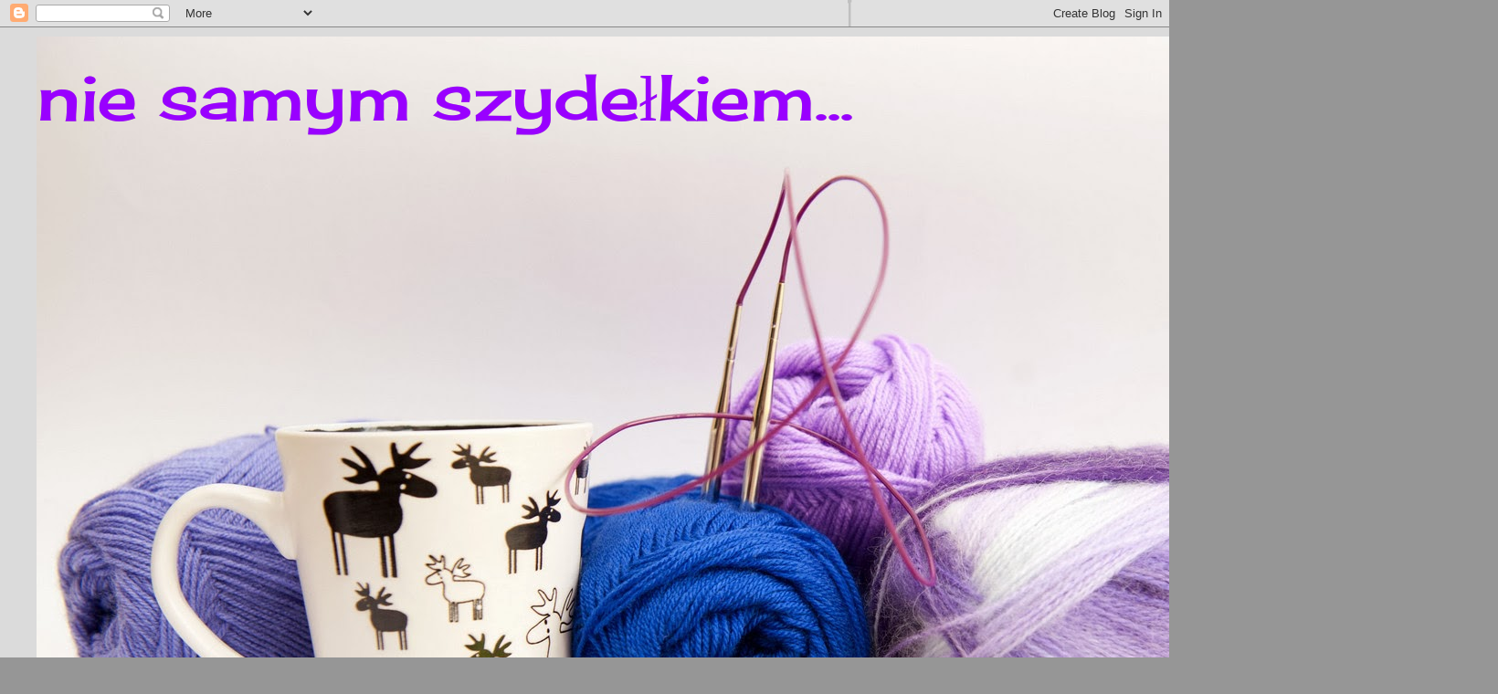

--- FILE ---
content_type: text/html; charset=UTF-8
request_url: https://niesamymszydelkiem.blogspot.com/2017/03/raz-na-ludowo.html
body_size: 30478
content:
<!DOCTYPE html>
<html class='v2' dir='ltr' lang='pl'>
<head>
<link href='https://www.blogger.com/static/v1/widgets/4128112664-css_bundle_v2.css' rel='stylesheet' type='text/css'/>
<meta content='width=1100' name='viewport'/>
<meta content='text/html; charset=UTF-8' http-equiv='Content-Type'/>
<meta content='blogger' name='generator'/>
<link href='https://niesamymszydelkiem.blogspot.com/favicon.ico' rel='icon' type='image/x-icon'/>
<link href='http://niesamymszydelkiem.blogspot.com/2017/03/raz-na-ludowo.html' rel='canonical'/>
<link rel="alternate" type="application/atom+xml" title=" nie samym szydełkiem... - Atom" href="https://niesamymszydelkiem.blogspot.com/feeds/posts/default" />
<link rel="alternate" type="application/rss+xml" title=" nie samym szydełkiem... - RSS" href="https://niesamymszydelkiem.blogspot.com/feeds/posts/default?alt=rss" />
<link rel="service.post" type="application/atom+xml" title=" nie samym szydełkiem... - Atom" href="https://www.blogger.com/feeds/2040380656724220011/posts/default" />

<link rel="alternate" type="application/atom+xml" title=" nie samym szydełkiem... - Atom" href="https://niesamymszydelkiem.blogspot.com/feeds/2203311526268392735/comments/default" />
<!--Can't find substitution for tag [blog.ieCssRetrofitLinks]-->
<link href='https://blogger.googleusercontent.com/img/b/R29vZ2xl/AVvXsEjGGXjpoVMClOIf71RC-Xhi0u0gwx2QSzjMK4S7GvOjrIQCaKBFHSHXMOAF0Q94RfesXMl23rZ8XMEHHf6sjLXTb1AyC1rO4-mh7DgdhtAmYAIJH0rTdpBPOXOpzbLEB67KRjH0U_RV3_M/s640/bi%252B-u+2.jpg' rel='image_src'/>
<meta content='http://niesamymszydelkiem.blogspot.com/2017/03/raz-na-ludowo.html' property='og:url'/>
<meta content='RAZ NA LUDOWO' property='og:title'/>
<meta content='Naszyjniki zrobiłam na prośbę Eli i ona dzisiaj w roli modelki.   Różne odcienie niebieskiego i różnej wielkości kółka ,do tego obroża ze sk...' property='og:description'/>
<meta content='https://blogger.googleusercontent.com/img/b/R29vZ2xl/AVvXsEjGGXjpoVMClOIf71RC-Xhi0u0gwx2QSzjMK4S7GvOjrIQCaKBFHSHXMOAF0Q94RfesXMl23rZ8XMEHHf6sjLXTb1AyC1rO4-mh7DgdhtAmYAIJH0rTdpBPOXOpzbLEB67KRjH0U_RV3_M/w1200-h630-p-k-no-nu/bi%252B-u+2.jpg' property='og:image'/>
<title> nie samym szydełkiem...: RAZ NA LUDOWO</title>
<style type='text/css'>@font-face{font-family:'Cherry Cream Soda';font-style:normal;font-weight:400;font-display:swap;src:url(//fonts.gstatic.com/s/cherrycreamsoda/v21/UMBIrOxBrW6w2FFyi9paG0fdVdRciQd9A98ZD47H.woff2)format('woff2');unicode-range:U+0000-00FF,U+0131,U+0152-0153,U+02BB-02BC,U+02C6,U+02DA,U+02DC,U+0304,U+0308,U+0329,U+2000-206F,U+20AC,U+2122,U+2191,U+2193,U+2212,U+2215,U+FEFF,U+FFFD;}</style>
<style id='page-skin-1' type='text/css'><!--
/*
-----------------------------------------------
Blogger Template Style
Name:     Simple
Designer: Blogger
URL:      www.blogger.com
----------------------------------------------- */
/* Content
----------------------------------------------- */
body {
font: normal normal 16px 'Times New Roman', Times, FreeSerif, serif;
color: #666666;
background: #969696 url(//themes.googleusercontent.com/image?id=1Ul4yPKnCfV-Z12SsWfF6g3-KlOwHmLlX7yXp6FYfFJYZN_3P2Aab-txRhhQiQfKYwTFw) no-repeat scroll top center /* Credit: Leontura (http://www.istockphoto.com/googleimages.php?id=1360043&platform=blogger) */;
padding: 0 0 0 0;
}
html body .region-inner {
min-width: 0;
max-width: 100%;
width: auto;
}
h2 {
font-size: 22px;
}
a:link {
text-decoration:none;
color: #9900ff;
}
a:visited {
text-decoration:none;
color: #9900ff;
}
a:hover {
text-decoration:underline;
color: #9900ff;
}
.body-fauxcolumn-outer .fauxcolumn-inner {
background: transparent none repeat scroll top left;
_background-image: none;
}
.body-fauxcolumn-outer .cap-top {
position: absolute;
z-index: 1;
height: 400px;
width: 100%;
}
.body-fauxcolumn-outer .cap-top .cap-left {
width: 100%;
background: transparent none repeat-x scroll top left;
_background-image: none;
}
.content-outer {
-moz-box-shadow: 0 0 0 rgba(0, 0, 0, .15);
-webkit-box-shadow: 0 0 0 rgba(0, 0, 0, .15);
-goog-ms-box-shadow: 0 0 0 #333333;
box-shadow: 0 0 0 rgba(0, 0, 0, .15);
margin-bottom: 1px;
}
.content-inner {
padding: 10px 40px;
}
.content-inner {
background-color: #dbdbdb;
}
/* Header
----------------------------------------------- */
.header-outer {
background: #606060 none repeat-x scroll 0 -400px;
_background-image: none;
}
.Header h1 {
font: normal normal 70px Cherry Cream Soda;
color: #9900ff;
text-shadow: 0 0 0 rgba(0, 0, 0, .2);
}
.Header h1 a {
color: #9900ff;
}
.Header .description {
font-size: 18px;
color: #000000;
}
.header-inner .Header .titlewrapper {
padding: 22px 0;
}
.header-inner .Header .descriptionwrapper {
padding: 0 0;
}
/* Tabs
----------------------------------------------- */
.tabs-inner .section:first-child {
border-top: 0 solid #dddddd;
}
.tabs-inner .section:first-child ul {
margin-top: -1px;
border-top: 1px solid #dddddd;
border-left: 1px solid #dddddd;
border-right: 1px solid #dddddd;
}
.tabs-inner .widget ul {
background: #cb7fff none repeat-x scroll 0 -800px;
_background-image: none;
border-bottom: 1px solid #dddddd;
margin-top: 0;
margin-left: -30px;
margin-right: -30px;
}
.tabs-inner .widget li a {
display: inline-block;
padding: .6em 1em;
font: normal normal 14px Verdana, Geneva, sans-serif;
color: #4c007f;
border-left: 1px solid #dbdbdb;
border-right: 1px solid #dddddd;
}
.tabs-inner .widget li:first-child a {
border-left: none;
}
.tabs-inner .widget li.selected a, .tabs-inner .widget li a:hover {
color: #4c007f;
background-color: #cb7fff;
text-decoration: none;
}
/* Columns
----------------------------------------------- */
.main-outer {
border-top: 0 solid transparent;
}
.fauxcolumn-left-outer .fauxcolumn-inner {
border-right: 1px solid transparent;
}
.fauxcolumn-right-outer .fauxcolumn-inner {
border-left: 1px solid transparent;
}
/* Headings
----------------------------------------------- */
div.widget > h2,
div.widget h2.title {
margin: 0 0 1em 0;
font: normal bold 11px 'Trebuchet MS',Trebuchet,Verdana,sans-serif;
color: #000000;
}
/* Widgets
----------------------------------------------- */
.widget .zippy {
color: #000000;
text-shadow: 2px 2px 1px rgba(0, 0, 0, .1);
}
.widget .popular-posts ul {
list-style: none;
}
/* Posts
----------------------------------------------- */
h2.date-header {
font: normal bold 11px Arial, Tahoma, Helvetica, FreeSans, sans-serif;
}
.date-header span {
background-color: #bbbbbb;
color: #b32096;
padding: 0.4em;
letter-spacing: 3px;
margin: inherit;
}
.main-inner {
padding-top: 35px;
padding-bottom: 65px;
}
.main-inner .column-center-inner {
padding: 0 0;
}
.main-inner .column-center-inner .section {
margin: 0 1em;
}
.post {
margin: 0 0 45px 0;
}
h3.post-title, .comments h4 {
font: normal normal 22px 'Trebuchet MS',Trebuchet,Verdana,sans-serif;
margin: .75em 0 0;
}
.post-body {
font-size: 110%;
line-height: 1.4;
position: relative;
}
.post-body img, .post-body .tr-caption-container, .Profile img, .Image img,
.BlogList .item-thumbnail img {
padding: 2px;
background: #ffffff;
border: 1px solid #ededed;
-moz-box-shadow: 1px 1px 5px rgba(0, 0, 0, .1);
-webkit-box-shadow: 1px 1px 5px rgba(0, 0, 0, .1);
box-shadow: 1px 1px 5px rgba(0, 0, 0, .1);
}
.post-body img, .post-body .tr-caption-container {
padding: 5px;
}
.post-body .tr-caption-container {
color: #b32096;
}
.post-body .tr-caption-container img {
padding: 0;
background: transparent;
border: none;
-moz-box-shadow: 0 0 0 rgba(0, 0, 0, .1);
-webkit-box-shadow: 0 0 0 rgba(0, 0, 0, .1);
box-shadow: 0 0 0 rgba(0, 0, 0, .1);
}
.post-header {
margin: 0 0 1.5em;
line-height: 1.6;
font-size: 90%;
}
.post-footer {
margin: 20px -2px 0;
padding: 5px 10px;
color: #b369a4;
background-color: #ededed;
border-bottom: 1px solid #ededed;
line-height: 1.6;
font-size: 90%;
}
#comments .comment-author {
padding-top: 1.5em;
border-top: 1px solid transparent;
background-position: 0 1.5em;
}
#comments .comment-author:first-child {
padding-top: 0;
border-top: none;
}
.avatar-image-container {
margin: .2em 0 0;
}
#comments .avatar-image-container img {
border: 1px solid #ededed;
}
/* Comments
----------------------------------------------- */
.comments .comments-content .icon.blog-author {
background-repeat: no-repeat;
background-image: url([data-uri]);
}
.comments .comments-content .loadmore a {
border-top: 1px solid #000000;
border-bottom: 1px solid #000000;
}
.comments .comment-thread.inline-thread {
background-color: #ededed;
}
.comments .continue {
border-top: 2px solid #000000;
}
/* Accents
---------------------------------------------- */
.section-columns td.columns-cell {
border-left: 1px solid transparent;
}
.blog-pager {
background: transparent url(//www.blogblog.com/1kt/simple/paging_dot.png) repeat-x scroll top center;
}
.blog-pager-older-link, .home-link,
.blog-pager-newer-link {
background-color: #dbdbdb;
padding: 5px;
}
.footer-outer {
border-top: 1px dashed #bbbbbb;
}
/* Mobile
----------------------------------------------- */
body.mobile  {
background-size: auto;
}
.mobile .body-fauxcolumn-outer {
background: transparent none repeat scroll top left;
}
.mobile .body-fauxcolumn-outer .cap-top {
background-size: 100% auto;
}
.mobile .content-outer {
-webkit-box-shadow: 0 0 3px rgba(0, 0, 0, .15);
box-shadow: 0 0 3px rgba(0, 0, 0, .15);
}
.mobile .tabs-inner .widget ul {
margin-left: 0;
margin-right: 0;
}
.mobile .post {
margin: 0;
}
.mobile .main-inner .column-center-inner .section {
margin: 0;
}
.mobile .date-header span {
padding: 0.1em 10px;
margin: 0 -10px;
}
.mobile h3.post-title {
margin: 0;
}
.mobile .blog-pager {
background: transparent none no-repeat scroll top center;
}
.mobile .footer-outer {
border-top: none;
}
.mobile .main-inner, .mobile .footer-inner {
background-color: #dbdbdb;
}
.mobile-index-contents {
color: #666666;
}
.mobile-link-button {
background-color: #9900ff;
}
.mobile-link-button a:link, .mobile-link-button a:visited {
color: #ffffff;
}
.mobile .tabs-inner .section:first-child {
border-top: none;
}
.mobile .tabs-inner .PageList .widget-content {
background-color: #cb7fff;
color: #4c007f;
border-top: 1px solid #dddddd;
border-bottom: 1px solid #dddddd;
}
.mobile .tabs-inner .PageList .widget-content .pagelist-arrow {
border-left: 1px solid #dddddd;
}

--></style>
<style id='template-skin-1' type='text/css'><!--
body {
min-width: 1280px;
}
.content-outer, .content-fauxcolumn-outer, .region-inner {
min-width: 1280px;
max-width: 1280px;
_width: 1280px;
}
.main-inner .columns {
padding-left: 200px;
padding-right: 240px;
}
.main-inner .fauxcolumn-center-outer {
left: 200px;
right: 240px;
/* IE6 does not respect left and right together */
_width: expression(this.parentNode.offsetWidth -
parseInt("200px") -
parseInt("240px") + 'px');
}
.main-inner .fauxcolumn-left-outer {
width: 200px;
}
.main-inner .fauxcolumn-right-outer {
width: 240px;
}
.main-inner .column-left-outer {
width: 200px;
right: 100%;
margin-left: -200px;
}
.main-inner .column-right-outer {
width: 240px;
margin-right: -240px;
}
#layout {
min-width: 0;
}
#layout .content-outer {
min-width: 0;
width: 800px;
}
#layout .region-inner {
min-width: 0;
width: auto;
}
body#layout div.add_widget {
padding: 8px;
}
body#layout div.add_widget a {
margin-left: 32px;
}
--></style>
<style>
    body {background-image:url(\/\/themes.googleusercontent.com\/image?id=1Ul4yPKnCfV-Z12SsWfF6g3-KlOwHmLlX7yXp6FYfFJYZN_3P2Aab-txRhhQiQfKYwTFw);}
    
@media (max-width: 200px) { body {background-image:url(\/\/themes.googleusercontent.com\/image?id=1Ul4yPKnCfV-Z12SsWfF6g3-KlOwHmLlX7yXp6FYfFJYZN_3P2Aab-txRhhQiQfKYwTFw&options=w200);}}
@media (max-width: 400px) and (min-width: 201px) { body {background-image:url(\/\/themes.googleusercontent.com\/image?id=1Ul4yPKnCfV-Z12SsWfF6g3-KlOwHmLlX7yXp6FYfFJYZN_3P2Aab-txRhhQiQfKYwTFw&options=w400);}}
@media (max-width: 800px) and (min-width: 401px) { body {background-image:url(\/\/themes.googleusercontent.com\/image?id=1Ul4yPKnCfV-Z12SsWfF6g3-KlOwHmLlX7yXp6FYfFJYZN_3P2Aab-txRhhQiQfKYwTFw&options=w800);}}
@media (max-width: 1200px) and (min-width: 801px) { body {background-image:url(\/\/themes.googleusercontent.com\/image?id=1Ul4yPKnCfV-Z12SsWfF6g3-KlOwHmLlX7yXp6FYfFJYZN_3P2Aab-txRhhQiQfKYwTFw&options=w1200);}}
/* Last tag covers anything over one higher than the previous max-size cap. */
@media (min-width: 1201px) { body {background-image:url(\/\/themes.googleusercontent.com\/image?id=1Ul4yPKnCfV-Z12SsWfF6g3-KlOwHmLlX7yXp6FYfFJYZN_3P2Aab-txRhhQiQfKYwTFw&options=w1600);}}
  </style>
<link href='https://www.blogger.com/dyn-css/authorization.css?targetBlogID=2040380656724220011&amp;zx=83f7406a-5244-4978-a1a4-4f8431bbfcec' media='none' onload='if(media!=&#39;all&#39;)media=&#39;all&#39;' rel='stylesheet'/><noscript><link href='https://www.blogger.com/dyn-css/authorization.css?targetBlogID=2040380656724220011&amp;zx=83f7406a-5244-4978-a1a4-4f8431bbfcec' rel='stylesheet'/></noscript>
<meta name='google-adsense-platform-account' content='ca-host-pub-1556223355139109'/>
<meta name='google-adsense-platform-domain' content='blogspot.com'/>

</head>
<body class='loading variant-simplysimple'>
<div class='navbar section' id='navbar' name='Pasek nawigacyjny'><div class='widget Navbar' data-version='1' id='Navbar1'><script type="text/javascript">
    function setAttributeOnload(object, attribute, val) {
      if(window.addEventListener) {
        window.addEventListener('load',
          function(){ object[attribute] = val; }, false);
      } else {
        window.attachEvent('onload', function(){ object[attribute] = val; });
      }
    }
  </script>
<div id="navbar-iframe-container"></div>
<script type="text/javascript" src="https://apis.google.com/js/platform.js"></script>
<script type="text/javascript">
      gapi.load("gapi.iframes:gapi.iframes.style.bubble", function() {
        if (gapi.iframes && gapi.iframes.getContext) {
          gapi.iframes.getContext().openChild({
              url: 'https://www.blogger.com/navbar/2040380656724220011?po\x3d2203311526268392735\x26origin\x3dhttps://niesamymszydelkiem.blogspot.com',
              where: document.getElementById("navbar-iframe-container"),
              id: "navbar-iframe"
          });
        }
      });
    </script><script type="text/javascript">
(function() {
var script = document.createElement('script');
script.type = 'text/javascript';
script.src = '//pagead2.googlesyndication.com/pagead/js/google_top_exp.js';
var head = document.getElementsByTagName('head')[0];
if (head) {
head.appendChild(script);
}})();
</script>
</div></div>
<div class='body-fauxcolumns'>
<div class='fauxcolumn-outer body-fauxcolumn-outer'>
<div class='cap-top'>
<div class='cap-left'></div>
<div class='cap-right'></div>
</div>
<div class='fauxborder-left'>
<div class='fauxborder-right'></div>
<div class='fauxcolumn-inner'>
</div>
</div>
<div class='cap-bottom'>
<div class='cap-left'></div>
<div class='cap-right'></div>
</div>
</div>
</div>
<div class='content'>
<div class='content-fauxcolumns'>
<div class='fauxcolumn-outer content-fauxcolumn-outer'>
<div class='cap-top'>
<div class='cap-left'></div>
<div class='cap-right'></div>
</div>
<div class='fauxborder-left'>
<div class='fauxborder-right'></div>
<div class='fauxcolumn-inner'>
</div>
</div>
<div class='cap-bottom'>
<div class='cap-left'></div>
<div class='cap-right'></div>
</div>
</div>
</div>
<div class='content-outer'>
<div class='content-cap-top cap-top'>
<div class='cap-left'></div>
<div class='cap-right'></div>
</div>
<div class='fauxborder-left content-fauxborder-left'>
<div class='fauxborder-right content-fauxborder-right'></div>
<div class='content-inner'>
<header>
<div class='header-outer'>
<div class='header-cap-top cap-top'>
<div class='cap-left'></div>
<div class='cap-right'></div>
</div>
<div class='fauxborder-left header-fauxborder-left'>
<div class='fauxborder-right header-fauxborder-right'></div>
<div class='region-inner header-inner'>
<div class='header section' id='header' name='Nagłówek'><div class='widget Header' data-version='1' id='Header1'>
<div id='header-inner' style='background-image: url("https://blogger.googleusercontent.com/img/b/R29vZ2xl/AVvXsEiuQ5pbeiJ9FfI4-SOhORTZI1b1BKM0Kp31t4PKpeqPmPwvmejFvtNW2T97rdWTp3PdJrgrSDnzrGub5dIRAM28690afHxCyOB2eTalgGql7GMTIeZ66z3hL6tSAXDPqsJ4UUma-A7_TSs/s1600/nag%25C5%2582%25C3%25B3wek+++podpis.jpg"); background-position: left; width: 1600px; min-height: 1011px; _height: 1011px; background-repeat: no-repeat; '>
<div class='titlewrapper' style='background: transparent'>
<h1 class='title' style='background: transparent; border-width: 0px'>
<a href='https://niesamymszydelkiem.blogspot.com/'>
 nie samym szydełkiem...
</a>
</h1>
</div>
<div class='descriptionwrapper'>
<p class='description'><span>
</span></p>
</div>
</div>
</div></div>
</div>
</div>
<div class='header-cap-bottom cap-bottom'>
<div class='cap-left'></div>
<div class='cap-right'></div>
</div>
</div>
</header>
<div class='tabs-outer'>
<div class='tabs-cap-top cap-top'>
<div class='cap-left'></div>
<div class='cap-right'></div>
</div>
<div class='fauxborder-left tabs-fauxborder-left'>
<div class='fauxborder-right tabs-fauxborder-right'></div>
<div class='region-inner tabs-inner'>
<div class='tabs no-items section' id='crosscol' name='Wszystkie kolumny'></div>
<div class='tabs no-items section' id='crosscol-overflow' name='Cross-Column 2'></div>
</div>
</div>
<div class='tabs-cap-bottom cap-bottom'>
<div class='cap-left'></div>
<div class='cap-right'></div>
</div>
</div>
<div class='main-outer'>
<div class='main-cap-top cap-top'>
<div class='cap-left'></div>
<div class='cap-right'></div>
</div>
<div class='fauxborder-left main-fauxborder-left'>
<div class='fauxborder-right main-fauxborder-right'></div>
<div class='region-inner main-inner'>
<div class='columns fauxcolumns'>
<div class='fauxcolumn-outer fauxcolumn-center-outer'>
<div class='cap-top'>
<div class='cap-left'></div>
<div class='cap-right'></div>
</div>
<div class='fauxborder-left'>
<div class='fauxborder-right'></div>
<div class='fauxcolumn-inner'>
</div>
</div>
<div class='cap-bottom'>
<div class='cap-left'></div>
<div class='cap-right'></div>
</div>
</div>
<div class='fauxcolumn-outer fauxcolumn-left-outer'>
<div class='cap-top'>
<div class='cap-left'></div>
<div class='cap-right'></div>
</div>
<div class='fauxborder-left'>
<div class='fauxborder-right'></div>
<div class='fauxcolumn-inner'>
</div>
</div>
<div class='cap-bottom'>
<div class='cap-left'></div>
<div class='cap-right'></div>
</div>
</div>
<div class='fauxcolumn-outer fauxcolumn-right-outer'>
<div class='cap-top'>
<div class='cap-left'></div>
<div class='cap-right'></div>
</div>
<div class='fauxborder-left'>
<div class='fauxborder-right'></div>
<div class='fauxcolumn-inner'>
</div>
</div>
<div class='cap-bottom'>
<div class='cap-left'></div>
<div class='cap-right'></div>
</div>
</div>
<!-- corrects IE6 width calculation -->
<div class='columns-inner'>
<div class='column-center-outer'>
<div class='column-center-inner'>
<div class='main section' id='main' name='Główny'><div class='widget Blog' data-version='1' id='Blog1'>
<div class='blog-posts hfeed'>

          <div class="date-outer">
        
<h2 class='date-header'><span>niedziela, 26 marca 2017</span></h2>

          <div class="date-posts">
        
<div class='post-outer'>
<div class='post hentry uncustomized-post-template' itemprop='blogPost' itemscope='itemscope' itemtype='http://schema.org/BlogPosting'>
<meta content='https://blogger.googleusercontent.com/img/b/R29vZ2xl/AVvXsEjGGXjpoVMClOIf71RC-Xhi0u0gwx2QSzjMK4S7GvOjrIQCaKBFHSHXMOAF0Q94RfesXMl23rZ8XMEHHf6sjLXTb1AyC1rO4-mh7DgdhtAmYAIJH0rTdpBPOXOpzbLEB67KRjH0U_RV3_M/s640/bi%252B-u+2.jpg' itemprop='image_url'/>
<meta content='2040380656724220011' itemprop='blogId'/>
<meta content='2203311526268392735' itemprop='postId'/>
<a name='2203311526268392735'></a>
<h3 class='post-title entry-title' itemprop='name'>
RAZ NA LUDOWO
</h3>
<div class='post-header'>
<div class='post-header-line-1'></div>
</div>
<div class='post-body entry-content' id='post-body-2203311526268392735' itemprop='description articleBody'>
Naszyjniki zrobiłam na prośbę Eli i ona dzisiaj w roli modelki.<br />
<br />
Różne odcienie niebieskiego i różnej wielkości kółka ,do tego obroża ze sklepu z akcesoriami do robienia biżuterii<br />
<div class="separator" style="clear: both; text-align: center;">
<a href="https://blogger.googleusercontent.com/img/b/R29vZ2xl/AVvXsEjGGXjpoVMClOIf71RC-Xhi0u0gwx2QSzjMK4S7GvOjrIQCaKBFHSHXMOAF0Q94RfesXMl23rZ8XMEHHf6sjLXTb1AyC1rO4-mh7DgdhtAmYAIJH0rTdpBPOXOpzbLEB67KRjH0U_RV3_M/s1600/bi%252B-u+2.jpg" imageanchor="1" style="margin-left: 1em; margin-right: 1em;"><img border="0" height="426" src="https://blogger.googleusercontent.com/img/b/R29vZ2xl/AVvXsEjGGXjpoVMClOIf71RC-Xhi0u0gwx2QSzjMK4S7GvOjrIQCaKBFHSHXMOAF0Q94RfesXMl23rZ8XMEHHf6sjLXTb1AyC1rO4-mh7DgdhtAmYAIJH0rTdpBPOXOpzbLEB67KRjH0U_RV3_M/s640/bi%252B-u+2.jpg" width="640" /></a></div>
<br />
<div class="separator" style="clear: both; text-align: center;">
<a href="https://blogger.googleusercontent.com/img/b/R29vZ2xl/AVvXsEi0JXVhUJ1tfb5KOZFPhffMMdTLPoTipArKC-T4PUXXGmfwBONwfWbVhqLQneG5a7k3vKsN1Q5YAFF39n1fZz_3Ab8CETtEQsdsYQu4be8qaT5zFmbZWwDfcIGnzMUR8FevwCfWP8cVxkI/s1600/bi%252B-u+3.jpg" imageanchor="1" style="margin-left: 1em; margin-right: 1em;"><img border="0" height="426" src="https://blogger.googleusercontent.com/img/b/R29vZ2xl/AVvXsEi0JXVhUJ1tfb5KOZFPhffMMdTLPoTipArKC-T4PUXXGmfwBONwfWbVhqLQneG5a7k3vKsN1Q5YAFF39n1fZz_3Ab8CETtEQsdsYQu4be8qaT5zFmbZWwDfcIGnzMUR8FevwCfWP8cVxkI/s640/bi%252B-u+3.jpg" width="640" /></a></div>
<br />
<div class="separator" style="clear: both; text-align: center;">
<a href="https://blogger.googleusercontent.com/img/b/R29vZ2xl/AVvXsEjIYIiUbsSB10s5bEB63jf45nYB921w7Vh98nC2hrMZjSu19U7rxZLgcG5SYsdhzQUx9Vuwzb5YHHzFhmjF4JMrdqhNYbL5c5CdPz8055KvbL_fFdQxUbqk6KQdc6ja_NwNkiOXI_N7FUk/s1600/bi%252B-u+4.jpg" imageanchor="1" style="margin-left: 1em; margin-right: 1em;"><img border="0" height="426" src="https://blogger.googleusercontent.com/img/b/R29vZ2xl/AVvXsEjIYIiUbsSB10s5bEB63jf45nYB921w7Vh98nC2hrMZjSu19U7rxZLgcG5SYsdhzQUx9Vuwzb5YHHzFhmjF4JMrdqhNYbL5c5CdPz8055KvbL_fFdQxUbqk6KQdc6ja_NwNkiOXI_N7FUk/s640/bi%252B-u+4.jpg" width="640" /></a></div>
<br />
<div class="separator" style="clear: both; text-align: center;">
<a href="https://blogger.googleusercontent.com/img/b/R29vZ2xl/AVvXsEgtmSvmFSvH23YUbhMyFGSmrSB0tqfHfiteZGHpuDsmsPBDZ8LWGisIcXW6eOFuTmrzkv6EBFqXX3cPJpTw-rTFSvDBpSb3Cd8xxyWoZxuafaGb_QyJm7ifJRhwLlDyI7OuCl_zoLFyVec/s1600/bi%252B-u.jpg" imageanchor="1" style="margin-left: 1em; margin-right: 1em;"><img border="0" height="426" src="https://blogger.googleusercontent.com/img/b/R29vZ2xl/AVvXsEgtmSvmFSvH23YUbhMyFGSmrSB0tqfHfiteZGHpuDsmsPBDZ8LWGisIcXW6eOFuTmrzkv6EBFqXX3cPJpTw-rTFSvDBpSb3Cd8xxyWoZxuafaGb_QyJm7ifJRhwLlDyI7OuCl_zoLFyVec/s640/bi%252B-u.jpg" width="640" /></a></div>
<br />
Ten naszyjniki znacie już z konkursu na stronie IK :-)<br />
<div class="separator" style="clear: both; text-align: center;">
<a href="https://blogger.googleusercontent.com/img/b/R29vZ2xl/AVvXsEj2fKudPrha_NdEkuYh6txKUe8UpyxqplaaYKqlnlYN320cLXO3sJNPhvEGAIfK4z6yzz_dXS-3vGIFSfZHEBjHb4myGILLwyK8tJNOcHHIakpPUjen2rJekIVeYHd4_kow3K-ncCdXfwM/s1600/cipka+b%2526w.jpg" imageanchor="1" style="margin-left: 1em; margin-right: 1em;"><img border="0" height="426" src="https://blogger.googleusercontent.com/img/b/R29vZ2xl/AVvXsEj2fKudPrha_NdEkuYh6txKUe8UpyxqplaaYKqlnlYN320cLXO3sJNPhvEGAIfK4z6yzz_dXS-3vGIFSfZHEBjHb4myGILLwyK8tJNOcHHIakpPUjen2rJekIVeYHd4_kow3K-ncCdXfwM/s640/cipka+b%2526w.jpg" width="640" /></a></div>
<br />
<div class="separator" style="clear: both; text-align: center;">
<a href="https://blogger.googleusercontent.com/img/b/R29vZ2xl/AVvXsEgwch_R-C2Bkgw70JftGKf-RrP7Nb9W3d0f5-aRk__YUGn0D8DW-QF3kZwlLQ2L0gf8-whQTNSCJNLMdvYF5D7gepSPQgFC4GpvEBJT1mJWLdeEl3etol_20nNcxHjK23pSVJtZBi2c684/s1600/folk+q%25C5%2584.jpg" imageanchor="1" style="margin-left: 1em; margin-right: 1em;"><img border="0" height="426" src="https://blogger.googleusercontent.com/img/b/R29vZ2xl/AVvXsEgwch_R-C2Bkgw70JftGKf-RrP7Nb9W3d0f5-aRk__YUGn0D8DW-QF3kZwlLQ2L0gf8-whQTNSCJNLMdvYF5D7gepSPQgFC4GpvEBJT1mJWLdeEl3etol_20nNcxHjK23pSVJtZBi2c684/s640/folk+q%25C5%2584.jpg" width="640" /></a></div>
<div class="separator" style="clear: both; text-align: center;">
<a href="https://blogger.googleusercontent.com/img/b/R29vZ2xl/AVvXsEhnWqBfXQ51oytVzoudfeVpLAbXMd1u2K0jTGezn6fq-X6m644blhiy5gg_PwMBi470UZkJIoLRlOY16mb3np-cap7OCbsrxyl_DFPfBd63r7f4AkRtjkieYZH6MMLK0yA0lN2fBEjZ_NQ/s1600/cipka.jpg" imageanchor="1" style="margin-left: 1em; margin-right: 1em;"><img border="0" height="426" src="https://blogger.googleusercontent.com/img/b/R29vZ2xl/AVvXsEhnWqBfXQ51oytVzoudfeVpLAbXMd1u2K0jTGezn6fq-X6m644blhiy5gg_PwMBi470UZkJIoLRlOY16mb3np-cap7OCbsrxyl_DFPfBd63r7f4AkRtjkieYZH6MMLK0yA0lN2fBEjZ_NQ/s640/cipka.jpg" width="640" /></a></div>
<br />
Technicznie<br />
<br />
włóczka-resztki<br />
szydełko-chyba 1,3(nie pamietam)<br />
wzór- z głowy :-)<br />
zdjęcia -praktykant Grzegorz, pozdrawiam serdecznie
<div style='clear: both;'></div>
</div>
<div class='post-footer'>
<div class='post-footer-line post-footer-line-1'>
<span class='post-author vcard'>
Autor:
<span class='fn' itemprop='author' itemscope='itemscope' itemtype='http://schema.org/Person'>
<meta content='https://www.blogger.com/profile/03193347311774202908' itemprop='url'/>
<a class='g-profile' href='https://www.blogger.com/profile/03193347311774202908' rel='author' title='author profile'>
<span itemprop='name'>nie samym szydełkiem</span>
</a>
</span>
</span>
<span class='post-timestamp'>
o
<meta content='http://niesamymszydelkiem.blogspot.com/2017/03/raz-na-ludowo.html' itemprop='url'/>
<a class='timestamp-link' href='https://niesamymszydelkiem.blogspot.com/2017/03/raz-na-ludowo.html' rel='bookmark' title='permanent link'><abbr class='published' itemprop='datePublished' title='2017-03-26T06:33:00-07:00'>06:33</abbr></a>
</span>
<span class='post-comment-link'>
</span>
<span class='post-icons'>
<span class='item-control blog-admin pid-1717345624'>
<a href='https://www.blogger.com/post-edit.g?blogID=2040380656724220011&postID=2203311526268392735&from=pencil' title='Edytuj post'>
<img alt='' class='icon-action' height='18' src='https://resources.blogblog.com/img/icon18_edit_allbkg.gif' width='18'/>
</a>
</span>
</span>
<div class='post-share-buttons goog-inline-block'>
<a class='goog-inline-block share-button sb-email' href='https://www.blogger.com/share-post.g?blogID=2040380656724220011&postID=2203311526268392735&target=email' target='_blank' title='Wyślij pocztą e-mail'><span class='share-button-link-text'>Wyślij pocztą e-mail</span></a><a class='goog-inline-block share-button sb-blog' href='https://www.blogger.com/share-post.g?blogID=2040380656724220011&postID=2203311526268392735&target=blog' onclick='window.open(this.href, "_blank", "height=270,width=475"); return false;' target='_blank' title='Wrzuć na bloga'><span class='share-button-link-text'>Wrzuć na bloga</span></a><a class='goog-inline-block share-button sb-twitter' href='https://www.blogger.com/share-post.g?blogID=2040380656724220011&postID=2203311526268392735&target=twitter' target='_blank' title='Udostępnij w X'><span class='share-button-link-text'>Udostępnij w X</span></a><a class='goog-inline-block share-button sb-facebook' href='https://www.blogger.com/share-post.g?blogID=2040380656724220011&postID=2203311526268392735&target=facebook' onclick='window.open(this.href, "_blank", "height=430,width=640"); return false;' target='_blank' title='Udostępnij w usłudze Facebook'><span class='share-button-link-text'>Udostępnij w usłudze Facebook</span></a><a class='goog-inline-block share-button sb-pinterest' href='https://www.blogger.com/share-post.g?blogID=2040380656724220011&postID=2203311526268392735&target=pinterest' target='_blank' title='Udostępnij w serwisie Pinterest'><span class='share-button-link-text'>Udostępnij w serwisie Pinterest</span></a>
</div>
</div>
<div class='post-footer-line post-footer-line-2'>
<span class='post-labels'>
Etykiety:
<a href='https://niesamymszydelkiem.blogspot.com/search/label/Mxi' rel='tag'>Mxi</a>,
<a href='https://niesamymszydelkiem.blogspot.com/search/label/naszyjnik' rel='tag'>naszyjnik</a>,
<a href='https://niesamymszydelkiem.blogspot.com/search/label/szyde%C5%82ko' rel='tag'>szydełko</a>
</span>
</div>
<div class='post-footer-line post-footer-line-3'>
<span class='post-location'>
</span>
</div>
</div>
</div>
<div class='comments' id='comments'>
<a name='comments'></a>
<h4>4 komentarze:</h4>
<div class='comments-content'>
<script async='async' src='' type='text/javascript'></script>
<script type='text/javascript'>
    (function() {
      var items = null;
      var msgs = null;
      var config = {};

// <![CDATA[
      var cursor = null;
      if (items && items.length > 0) {
        cursor = parseInt(items[items.length - 1].timestamp) + 1;
      }

      var bodyFromEntry = function(entry) {
        var text = (entry &&
                    ((entry.content && entry.content.$t) ||
                     (entry.summary && entry.summary.$t))) ||
            '';
        if (entry && entry.gd$extendedProperty) {
          for (var k in entry.gd$extendedProperty) {
            if (entry.gd$extendedProperty[k].name == 'blogger.contentRemoved') {
              return '<span class="deleted-comment">' + text + '</span>';
            }
          }
        }
        return text;
      }

      var parse = function(data) {
        cursor = null;
        var comments = [];
        if (data && data.feed && data.feed.entry) {
          for (var i = 0, entry; entry = data.feed.entry[i]; i++) {
            var comment = {};
            // comment ID, parsed out of the original id format
            var id = /blog-(\d+).post-(\d+)/.exec(entry.id.$t);
            comment.id = id ? id[2] : null;
            comment.body = bodyFromEntry(entry);
            comment.timestamp = Date.parse(entry.published.$t) + '';
            if (entry.author && entry.author.constructor === Array) {
              var auth = entry.author[0];
              if (auth) {
                comment.author = {
                  name: (auth.name ? auth.name.$t : undefined),
                  profileUrl: (auth.uri ? auth.uri.$t : undefined),
                  avatarUrl: (auth.gd$image ? auth.gd$image.src : undefined)
                };
              }
            }
            if (entry.link) {
              if (entry.link[2]) {
                comment.link = comment.permalink = entry.link[2].href;
              }
              if (entry.link[3]) {
                var pid = /.*comments\/default\/(\d+)\?.*/.exec(entry.link[3].href);
                if (pid && pid[1]) {
                  comment.parentId = pid[1];
                }
              }
            }
            comment.deleteclass = 'item-control blog-admin';
            if (entry.gd$extendedProperty) {
              for (var k in entry.gd$extendedProperty) {
                if (entry.gd$extendedProperty[k].name == 'blogger.itemClass') {
                  comment.deleteclass += ' ' + entry.gd$extendedProperty[k].value;
                } else if (entry.gd$extendedProperty[k].name == 'blogger.displayTime') {
                  comment.displayTime = entry.gd$extendedProperty[k].value;
                }
              }
            }
            comments.push(comment);
          }
        }
        return comments;
      };

      var paginator = function(callback) {
        if (hasMore()) {
          var url = config.feed + '?alt=json&v=2&orderby=published&reverse=false&max-results=50';
          if (cursor) {
            url += '&published-min=' + new Date(cursor).toISOString();
          }
          window.bloggercomments = function(data) {
            var parsed = parse(data);
            cursor = parsed.length < 50 ? null
                : parseInt(parsed[parsed.length - 1].timestamp) + 1
            callback(parsed);
            window.bloggercomments = null;
          }
          url += '&callback=bloggercomments';
          var script = document.createElement('script');
          script.type = 'text/javascript';
          script.src = url;
          document.getElementsByTagName('head')[0].appendChild(script);
        }
      };
      var hasMore = function() {
        return !!cursor;
      };
      var getMeta = function(key, comment) {
        if ('iswriter' == key) {
          var matches = !!comment.author
              && comment.author.name == config.authorName
              && comment.author.profileUrl == config.authorUrl;
          return matches ? 'true' : '';
        } else if ('deletelink' == key) {
          return config.baseUri + '/comment/delete/'
               + config.blogId + '/' + comment.id;
        } else if ('deleteclass' == key) {
          return comment.deleteclass;
        }
        return '';
      };

      var replybox = null;
      var replyUrlParts = null;
      var replyParent = undefined;

      var onReply = function(commentId, domId) {
        if (replybox == null) {
          // lazily cache replybox, and adjust to suit this style:
          replybox = document.getElementById('comment-editor');
          if (replybox != null) {
            replybox.height = '250px';
            replybox.style.display = 'block';
            replyUrlParts = replybox.src.split('#');
          }
        }
        if (replybox && (commentId !== replyParent)) {
          replybox.src = '';
          document.getElementById(domId).insertBefore(replybox, null);
          replybox.src = replyUrlParts[0]
              + (commentId ? '&parentID=' + commentId : '')
              + '#' + replyUrlParts[1];
          replyParent = commentId;
        }
      };

      var hash = (window.location.hash || '#').substring(1);
      var startThread, targetComment;
      if (/^comment-form_/.test(hash)) {
        startThread = hash.substring('comment-form_'.length);
      } else if (/^c[0-9]+$/.test(hash)) {
        targetComment = hash.substring(1);
      }

      // Configure commenting API:
      var configJso = {
        'maxDepth': config.maxThreadDepth
      };
      var provider = {
        'id': config.postId,
        'data': items,
        'loadNext': paginator,
        'hasMore': hasMore,
        'getMeta': getMeta,
        'onReply': onReply,
        'rendered': true,
        'initComment': targetComment,
        'initReplyThread': startThread,
        'config': configJso,
        'messages': msgs
      };

      var render = function() {
        if (window.goog && window.goog.comments) {
          var holder = document.getElementById('comment-holder');
          window.goog.comments.render(holder, provider);
        }
      };

      // render now, or queue to render when library loads:
      if (window.goog && window.goog.comments) {
        render();
      } else {
        window.goog = window.goog || {};
        window.goog.comments = window.goog.comments || {};
        window.goog.comments.loadQueue = window.goog.comments.loadQueue || [];
        window.goog.comments.loadQueue.push(render);
      }
    })();
// ]]>
  </script>
<div id='comment-holder'>
<div class="comment-thread toplevel-thread"><ol id="top-ra"><li class="comment" id="c3436592171112577971"><div class="avatar-image-container"><img src="//blogger.googleusercontent.com/img/b/R29vZ2xl/AVvXsEi_2KXmH-2-wRM1Voz22pZW4Fq_IUOnStWf0KLUd54pv58Ryq0F8WaTrvjY6NrUsjHNzWiUvixeBTNmcbTBRFkS8-5R0lfQBzR3VvoCtvUJ-kRv-h7HNJ9c7KnIRqHjstY/s45-c/wharmonii.jpg" alt=""/></div><div class="comment-block"><div class="comment-header"><cite class="user"><a href="https://www.blogger.com/profile/03298155325916797593" rel="nofollow">W Harmonii</a></cite><span class="icon user "></span><span class="datetime secondary-text"><a rel="nofollow" href="https://niesamymszydelkiem.blogspot.com/2017/03/raz-na-ludowo.html?showComment=1490545209034#c3436592171112577971">26 marca 2017 09:20</a></span></div><p class="comment-content">Ach, wyjątkowa, unikatowa biżuteria.</p><span class="comment-actions secondary-text"><a class="comment-reply" target="_self" data-comment-id="3436592171112577971">Odpowiedz</a><span class="item-control blog-admin blog-admin pid-5880554"><a target="_self" href="https://www.blogger.com/comment/delete/2040380656724220011/3436592171112577971">Usuń</a></span></span></div><div class="comment-replies"><div id="c3436592171112577971-rt" class="comment-thread inline-thread"><span class="thread-toggle thread-expanded"><span class="thread-arrow"></span><span class="thread-count"><a target="_self">Odpowiedzi</a></span></span><ol id="c3436592171112577971-ra" class="thread-chrome thread-expanded"><div><li class="comment" id="c7035536019645233859"><div class="avatar-image-container"><img src="//blogger.googleusercontent.com/img/b/R29vZ2xl/AVvXsEjbkq0yqPZYIHcxh_xly7xxXQc2F9nH2C5PKQNPwKSk4kz8B3yCWEIPBoyOk8K4bwJAia44COsYeE4f6vhFrUhs9KgrrnxFsnGq42kcWczCrLOFQTvvs-mwLawv6Fln3aA/s45-c/kumin+4.jpg" alt=""/></div><div class="comment-block"><div class="comment-header"><cite class="user"><a href="https://www.blogger.com/profile/03193347311774202908" rel="nofollow">nie samym szydełkiem</a></cite><span class="icon user blog-author"></span><span class="datetime secondary-text"><a rel="nofollow" href="https://niesamymszydelkiem.blogspot.com/2017/03/raz-na-ludowo.html?showComment=1490617330803#c7035536019645233859">27 marca 2017 05:22</a></span></div><p class="comment-content">Dziękuję:-)<br>Fakt ,jest bardzo unikatowa.<br></p><span class="comment-actions secondary-text"><span class="item-control blog-admin blog-admin pid-1717345624"><a target="_self" href="https://www.blogger.com/comment/delete/2040380656724220011/7035536019645233859">Usuń</a></span></span></div><div class="comment-replies"><div id="c7035536019645233859-rt" class="comment-thread inline-thread hidden"><span class="thread-toggle thread-expanded"><span class="thread-arrow"></span><span class="thread-count"><a target="_self">Odpowiedzi</a></span></span><ol id="c7035536019645233859-ra" class="thread-chrome thread-expanded"><div></div><div id="c7035536019645233859-continue" class="continue"><a class="comment-reply" target="_self" data-comment-id="7035536019645233859">Odpowiedz</a></div></ol></div></div><div class="comment-replybox-single" id="c7035536019645233859-ce"></div></li></div><div id="c3436592171112577971-continue" class="continue"><a class="comment-reply" target="_self" data-comment-id="3436592171112577971">Odpowiedz</a></div></ol></div></div><div class="comment-replybox-single" id="c3436592171112577971-ce"></div></li><li class="comment" id="c8193412841219972298"><div class="avatar-image-container"><img src="//blogger.googleusercontent.com/img/b/R29vZ2xl/AVvXsEhakLcDfoM1p7I7iWyxhv2WSwPPGXG2Ezb1FTL4Cs_fkmLNaYStLeLHCdhzcX614UcQW2Kkl3UjrVxJR6fQehzbseax6Vx87x6WR9kO0DVbTfnCvm-lhJpkwU6HlFy0QQ/s45-c/97079994_2995037850581758_5414265571820699648_o.jpg" alt=""/></div><div class="comment-block"><div class="comment-header"><cite class="user"><a href="https://www.blogger.com/profile/17222873766087190932" rel="nofollow">Katarzyna Ka</a></cite><span class="icon user "></span><span class="datetime secondary-text"><a rel="nofollow" href="https://niesamymszydelkiem.blogspot.com/2017/03/raz-na-ludowo.html?showComment=1490600797324#c8193412841219972298">27 marca 2017 00:46</a></span></div><p class="comment-content">Śliczne!Podoba mi się pomysł z obrożą...nawet chyba mam jedną w domu:)</p><span class="comment-actions secondary-text"><a class="comment-reply" target="_self" data-comment-id="8193412841219972298">Odpowiedz</a><span class="item-control blog-admin blog-admin pid-2057552302"><a target="_self" href="https://www.blogger.com/comment/delete/2040380656724220011/8193412841219972298">Usuń</a></span></span></div><div class="comment-replies"><div id="c8193412841219972298-rt" class="comment-thread inline-thread"><span class="thread-toggle thread-expanded"><span class="thread-arrow"></span><span class="thread-count"><a target="_self">Odpowiedzi</a></span></span><ol id="c8193412841219972298-ra" class="thread-chrome thread-expanded"><div><li class="comment" id="c3179958388538924310"><div class="avatar-image-container"><img src="//blogger.googleusercontent.com/img/b/R29vZ2xl/AVvXsEjbkq0yqPZYIHcxh_xly7xxXQc2F9nH2C5PKQNPwKSk4kz8B3yCWEIPBoyOk8K4bwJAia44COsYeE4f6vhFrUhs9KgrrnxFsnGq42kcWczCrLOFQTvvs-mwLawv6Fln3aA/s45-c/kumin+4.jpg" alt=""/></div><div class="comment-block"><div class="comment-header"><cite class="user"><a href="https://www.blogger.com/profile/03193347311774202908" rel="nofollow">nie samym szydełkiem</a></cite><span class="icon user blog-author"></span><span class="datetime secondary-text"><a rel="nofollow" href="https://niesamymszydelkiem.blogspot.com/2017/03/raz-na-ludowo.html?showComment=1490617381639#c3179958388538924310">27 marca 2017 05:23</a></span></div><p class="comment-content">Dziękuję:-)<br>Masz obrożę ,to teraz tylko szydełko w dłoń.</p><span class="comment-actions secondary-text"><span class="item-control blog-admin blog-admin pid-1717345624"><a target="_self" href="https://www.blogger.com/comment/delete/2040380656724220011/3179958388538924310">Usuń</a></span></span></div><div class="comment-replies"><div id="c3179958388538924310-rt" class="comment-thread inline-thread hidden"><span class="thread-toggle thread-expanded"><span class="thread-arrow"></span><span class="thread-count"><a target="_self">Odpowiedzi</a></span></span><ol id="c3179958388538924310-ra" class="thread-chrome thread-expanded"><div></div><div id="c3179958388538924310-continue" class="continue"><a class="comment-reply" target="_self" data-comment-id="3179958388538924310">Odpowiedz</a></div></ol></div></div><div class="comment-replybox-single" id="c3179958388538924310-ce"></div></li></div><div id="c8193412841219972298-continue" class="continue"><a class="comment-reply" target="_self" data-comment-id="8193412841219972298">Odpowiedz</a></div></ol></div></div><div class="comment-replybox-single" id="c8193412841219972298-ce"></div></li></ol><div id="top-continue" class="continue"><a class="comment-reply" target="_self">Dodaj komentarz</a></div><div class="comment-replybox-thread" id="top-ce"></div><div class="loadmore hidden" data-post-id="2203311526268392735"><a target="_self">Wczytaj więcej...</a></div></div>
</div>
</div>
<p class='comment-footer'>
<div class='comment-form'>
<a name='comment-form'></a>
<p>
</p>
<a href='https://www.blogger.com/comment/frame/2040380656724220011?po=2203311526268392735&hl=pl&saa=85391&origin=https://niesamymszydelkiem.blogspot.com' id='comment-editor-src'></a>
<iframe allowtransparency='true' class='blogger-iframe-colorize blogger-comment-from-post' frameborder='0' height='410px' id='comment-editor' name='comment-editor' src='' width='100%'></iframe>
<script src='https://www.blogger.com/static/v1/jsbin/4212676325-comment_from_post_iframe.js' type='text/javascript'></script>
<script type='text/javascript'>
      BLOG_CMT_createIframe('https://www.blogger.com/rpc_relay.html');
    </script>
</div>
</p>
<div id='backlinks-container'>
<div id='Blog1_backlinks-container'>
</div>
</div>
</div>
</div>

        </div></div>
      
</div>
<div class='blog-pager' id='blog-pager'>
<span id='blog-pager-newer-link'>
<a class='blog-pager-newer-link' href='https://niesamymszydelkiem.blogspot.com/2017/04/szydekowe-siatki-zakupowe.html' id='Blog1_blog-pager-newer-link' title='Nowszy post'>Nowszy post</a>
</span>
<span id='blog-pager-older-link'>
<a class='blog-pager-older-link' href='https://niesamymszydelkiem.blogspot.com/2017/01/opatulic-ydki.html' id='Blog1_blog-pager-older-link' title='Starszy post'>Starszy post</a>
</span>
<a class='home-link' href='https://niesamymszydelkiem.blogspot.com/'>Strona główna</a>
</div>
<div class='clear'></div>
<div class='post-feeds'>
<div class='feed-links'>
Subskrybuj:
<a class='feed-link' href='https://niesamymszydelkiem.blogspot.com/feeds/2203311526268392735/comments/default' target='_blank' type='application/atom+xml'>Komentarze do posta (Atom)</a>
</div>
</div>
</div></div>
</div>
</div>
<div class='column-left-outer'>
<div class='column-left-inner'>
<aside>
<div class='sidebar section' id='sidebar-left-1'><div class='widget Image' data-version='1' id='Image1'>
<h2>TURNIEJ</h2>
<div class='widget-content'>
<a href='http://www.intensywniekreatywna.pl/regulamin-turnieju-dziewiarskiego-2016/'>
<img alt='TURNIEJ' height='109' id='Image1_img' src='https://blogger.googleusercontent.com/img/b/R29vZ2xl/AVvXsEho-AclFhgCF3Z65sZzL5MKPYXENPO2V3qvtCLce-MimaM9RjgQDBsZnC6Vd4f0T_pHWVGhyphenhyphenBJk9PXnWHbGxBmxWw95nAiFPxBTOAQiYurFCpQfnlvvJ30EyXJEmmlldN9srPOIC1yRJaM/s140/box+TD2016.jpg' width='140'/>
</a>
<br/>
</div>
<div class='clear'></div>
</div><div class='widget Text' data-version='1' id='Text1'>
<h2 class='title'>poprzedni blog</h2>
<div class='widget-content'>
<span class="GFPUSQ2GJ"><b><a href="http://inez124.blogspot.com/">http://inez124.blogspot.com</a></b>/</span>
</div>
<div class='clear'></div>
</div><div class='widget BlogArchive' data-version='1' id='BlogArchive1'>
<h2>Archiwum bloga</h2>
<div class='widget-content'>
<div id='ArchiveList'>
<div id='BlogArchive1_ArchiveList'>
<ul class='hierarchy'>
<li class='archivedate expanded'>
<a class='toggle' href='javascript:void(0)'>
<span class='zippy toggle-open'>

        &#9660;&#160;
      
</span>
</a>
<a class='post-count-link' href='https://niesamymszydelkiem.blogspot.com/2017/'>
2017
</a>
<span class='post-count' dir='ltr'>(3)</span>
<ul class='hierarchy'>
<li class='archivedate collapsed'>
<a class='toggle' href='javascript:void(0)'>
<span class='zippy'>

        &#9658;&#160;
      
</span>
</a>
<a class='post-count-link' href='https://niesamymszydelkiem.blogspot.com/2017/04/'>
kwietnia
</a>
<span class='post-count' dir='ltr'>(1)</span>
</li>
</ul>
<ul class='hierarchy'>
<li class='archivedate expanded'>
<a class='toggle' href='javascript:void(0)'>
<span class='zippy toggle-open'>

        &#9660;&#160;
      
</span>
</a>
<a class='post-count-link' href='https://niesamymszydelkiem.blogspot.com/2017/03/'>
marca
</a>
<span class='post-count' dir='ltr'>(1)</span>
<ul class='posts'>
<li><a href='https://niesamymszydelkiem.blogspot.com/2017/03/raz-na-ludowo.html'>RAZ NA LUDOWO</a></li>
</ul>
</li>
</ul>
<ul class='hierarchy'>
<li class='archivedate collapsed'>
<a class='toggle' href='javascript:void(0)'>
<span class='zippy'>

        &#9658;&#160;
      
</span>
</a>
<a class='post-count-link' href='https://niesamymszydelkiem.blogspot.com/2017/01/'>
stycznia
</a>
<span class='post-count' dir='ltr'>(1)</span>
</li>
</ul>
</li>
</ul>
<ul class='hierarchy'>
<li class='archivedate collapsed'>
<a class='toggle' href='javascript:void(0)'>
<span class='zippy'>

        &#9658;&#160;
      
</span>
</a>
<a class='post-count-link' href='https://niesamymszydelkiem.blogspot.com/2016/'>
2016
</a>
<span class='post-count' dir='ltr'>(25)</span>
<ul class='hierarchy'>
<li class='archivedate collapsed'>
<a class='toggle' href='javascript:void(0)'>
<span class='zippy'>

        &#9658;&#160;
      
</span>
</a>
<a class='post-count-link' href='https://niesamymszydelkiem.blogspot.com/2016/12/'>
grudnia
</a>
<span class='post-count' dir='ltr'>(5)</span>
</li>
</ul>
<ul class='hierarchy'>
<li class='archivedate collapsed'>
<a class='toggle' href='javascript:void(0)'>
<span class='zippy'>

        &#9658;&#160;
      
</span>
</a>
<a class='post-count-link' href='https://niesamymszydelkiem.blogspot.com/2016/11/'>
listopada
</a>
<span class='post-count' dir='ltr'>(2)</span>
</li>
</ul>
<ul class='hierarchy'>
<li class='archivedate collapsed'>
<a class='toggle' href='javascript:void(0)'>
<span class='zippy'>

        &#9658;&#160;
      
</span>
</a>
<a class='post-count-link' href='https://niesamymszydelkiem.blogspot.com/2016/10/'>
października
</a>
<span class='post-count' dir='ltr'>(3)</span>
</li>
</ul>
<ul class='hierarchy'>
<li class='archivedate collapsed'>
<a class='toggle' href='javascript:void(0)'>
<span class='zippy'>

        &#9658;&#160;
      
</span>
</a>
<a class='post-count-link' href='https://niesamymszydelkiem.blogspot.com/2016/09/'>
września
</a>
<span class='post-count' dir='ltr'>(2)</span>
</li>
</ul>
<ul class='hierarchy'>
<li class='archivedate collapsed'>
<a class='toggle' href='javascript:void(0)'>
<span class='zippy'>

        &#9658;&#160;
      
</span>
</a>
<a class='post-count-link' href='https://niesamymszydelkiem.blogspot.com/2016/08/'>
sierpnia
</a>
<span class='post-count' dir='ltr'>(1)</span>
</li>
</ul>
<ul class='hierarchy'>
<li class='archivedate collapsed'>
<a class='toggle' href='javascript:void(0)'>
<span class='zippy'>

        &#9658;&#160;
      
</span>
</a>
<a class='post-count-link' href='https://niesamymszydelkiem.blogspot.com/2016/06/'>
czerwca
</a>
<span class='post-count' dir='ltr'>(1)</span>
</li>
</ul>
<ul class='hierarchy'>
<li class='archivedate collapsed'>
<a class='toggle' href='javascript:void(0)'>
<span class='zippy'>

        &#9658;&#160;
      
</span>
</a>
<a class='post-count-link' href='https://niesamymszydelkiem.blogspot.com/2016/05/'>
maja
</a>
<span class='post-count' dir='ltr'>(1)</span>
</li>
</ul>
<ul class='hierarchy'>
<li class='archivedate collapsed'>
<a class='toggle' href='javascript:void(0)'>
<span class='zippy'>

        &#9658;&#160;
      
</span>
</a>
<a class='post-count-link' href='https://niesamymszydelkiem.blogspot.com/2016/04/'>
kwietnia
</a>
<span class='post-count' dir='ltr'>(2)</span>
</li>
</ul>
<ul class='hierarchy'>
<li class='archivedate collapsed'>
<a class='toggle' href='javascript:void(0)'>
<span class='zippy'>

        &#9658;&#160;
      
</span>
</a>
<a class='post-count-link' href='https://niesamymszydelkiem.blogspot.com/2016/03/'>
marca
</a>
<span class='post-count' dir='ltr'>(3)</span>
</li>
</ul>
<ul class='hierarchy'>
<li class='archivedate collapsed'>
<a class='toggle' href='javascript:void(0)'>
<span class='zippy'>

        &#9658;&#160;
      
</span>
</a>
<a class='post-count-link' href='https://niesamymszydelkiem.blogspot.com/2016/02/'>
lutego
</a>
<span class='post-count' dir='ltr'>(3)</span>
</li>
</ul>
<ul class='hierarchy'>
<li class='archivedate collapsed'>
<a class='toggle' href='javascript:void(0)'>
<span class='zippy'>

        &#9658;&#160;
      
</span>
</a>
<a class='post-count-link' href='https://niesamymszydelkiem.blogspot.com/2016/01/'>
stycznia
</a>
<span class='post-count' dir='ltr'>(2)</span>
</li>
</ul>
</li>
</ul>
<ul class='hierarchy'>
<li class='archivedate collapsed'>
<a class='toggle' href='javascript:void(0)'>
<span class='zippy'>

        &#9658;&#160;
      
</span>
</a>
<a class='post-count-link' href='https://niesamymszydelkiem.blogspot.com/2015/'>
2015
</a>
<span class='post-count' dir='ltr'>(17)</span>
<ul class='hierarchy'>
<li class='archivedate collapsed'>
<a class='toggle' href='javascript:void(0)'>
<span class='zippy'>

        &#9658;&#160;
      
</span>
</a>
<a class='post-count-link' href='https://niesamymszydelkiem.blogspot.com/2015/12/'>
grudnia
</a>
<span class='post-count' dir='ltr'>(1)</span>
</li>
</ul>
<ul class='hierarchy'>
<li class='archivedate collapsed'>
<a class='toggle' href='javascript:void(0)'>
<span class='zippy'>

        &#9658;&#160;
      
</span>
</a>
<a class='post-count-link' href='https://niesamymszydelkiem.blogspot.com/2015/08/'>
sierpnia
</a>
<span class='post-count' dir='ltr'>(1)</span>
</li>
</ul>
<ul class='hierarchy'>
<li class='archivedate collapsed'>
<a class='toggle' href='javascript:void(0)'>
<span class='zippy'>

        &#9658;&#160;
      
</span>
</a>
<a class='post-count-link' href='https://niesamymszydelkiem.blogspot.com/2015/06/'>
czerwca
</a>
<span class='post-count' dir='ltr'>(3)</span>
</li>
</ul>
<ul class='hierarchy'>
<li class='archivedate collapsed'>
<a class='toggle' href='javascript:void(0)'>
<span class='zippy'>

        &#9658;&#160;
      
</span>
</a>
<a class='post-count-link' href='https://niesamymszydelkiem.blogspot.com/2015/05/'>
maja
</a>
<span class='post-count' dir='ltr'>(3)</span>
</li>
</ul>
<ul class='hierarchy'>
<li class='archivedate collapsed'>
<a class='toggle' href='javascript:void(0)'>
<span class='zippy'>

        &#9658;&#160;
      
</span>
</a>
<a class='post-count-link' href='https://niesamymszydelkiem.blogspot.com/2015/04/'>
kwietnia
</a>
<span class='post-count' dir='ltr'>(4)</span>
</li>
</ul>
<ul class='hierarchy'>
<li class='archivedate collapsed'>
<a class='toggle' href='javascript:void(0)'>
<span class='zippy'>

        &#9658;&#160;
      
</span>
</a>
<a class='post-count-link' href='https://niesamymszydelkiem.blogspot.com/2015/03/'>
marca
</a>
<span class='post-count' dir='ltr'>(2)</span>
</li>
</ul>
<ul class='hierarchy'>
<li class='archivedate collapsed'>
<a class='toggle' href='javascript:void(0)'>
<span class='zippy'>

        &#9658;&#160;
      
</span>
</a>
<a class='post-count-link' href='https://niesamymszydelkiem.blogspot.com/2015/02/'>
lutego
</a>
<span class='post-count' dir='ltr'>(3)</span>
</li>
</ul>
</li>
</ul>
<ul class='hierarchy'>
<li class='archivedate collapsed'>
<a class='toggle' href='javascript:void(0)'>
<span class='zippy'>

        &#9658;&#160;
      
</span>
</a>
<a class='post-count-link' href='https://niesamymszydelkiem.blogspot.com/2014/'>
2014
</a>
<span class='post-count' dir='ltr'>(18)</span>
<ul class='hierarchy'>
<li class='archivedate collapsed'>
<a class='toggle' href='javascript:void(0)'>
<span class='zippy'>

        &#9658;&#160;
      
</span>
</a>
<a class='post-count-link' href='https://niesamymszydelkiem.blogspot.com/2014/12/'>
grudnia
</a>
<span class='post-count' dir='ltr'>(2)</span>
</li>
</ul>
<ul class='hierarchy'>
<li class='archivedate collapsed'>
<a class='toggle' href='javascript:void(0)'>
<span class='zippy'>

        &#9658;&#160;
      
</span>
</a>
<a class='post-count-link' href='https://niesamymszydelkiem.blogspot.com/2014/11/'>
listopada
</a>
<span class='post-count' dir='ltr'>(4)</span>
</li>
</ul>
<ul class='hierarchy'>
<li class='archivedate collapsed'>
<a class='toggle' href='javascript:void(0)'>
<span class='zippy'>

        &#9658;&#160;
      
</span>
</a>
<a class='post-count-link' href='https://niesamymszydelkiem.blogspot.com/2014/10/'>
października
</a>
<span class='post-count' dir='ltr'>(1)</span>
</li>
</ul>
<ul class='hierarchy'>
<li class='archivedate collapsed'>
<a class='toggle' href='javascript:void(0)'>
<span class='zippy'>

        &#9658;&#160;
      
</span>
</a>
<a class='post-count-link' href='https://niesamymszydelkiem.blogspot.com/2014/08/'>
sierpnia
</a>
<span class='post-count' dir='ltr'>(4)</span>
</li>
</ul>
<ul class='hierarchy'>
<li class='archivedate collapsed'>
<a class='toggle' href='javascript:void(0)'>
<span class='zippy'>

        &#9658;&#160;
      
</span>
</a>
<a class='post-count-link' href='https://niesamymszydelkiem.blogspot.com/2014/06/'>
czerwca
</a>
<span class='post-count' dir='ltr'>(2)</span>
</li>
</ul>
<ul class='hierarchy'>
<li class='archivedate collapsed'>
<a class='toggle' href='javascript:void(0)'>
<span class='zippy'>

        &#9658;&#160;
      
</span>
</a>
<a class='post-count-link' href='https://niesamymszydelkiem.blogspot.com/2014/03/'>
marca
</a>
<span class='post-count' dir='ltr'>(1)</span>
</li>
</ul>
<ul class='hierarchy'>
<li class='archivedate collapsed'>
<a class='toggle' href='javascript:void(0)'>
<span class='zippy'>

        &#9658;&#160;
      
</span>
</a>
<a class='post-count-link' href='https://niesamymszydelkiem.blogspot.com/2014/02/'>
lutego
</a>
<span class='post-count' dir='ltr'>(4)</span>
</li>
</ul>
</li>
</ul>
</div>
</div>
<div class='clear'></div>
</div>
</div></div>
</aside>
</div>
</div>
<div class='column-right-outer'>
<div class='column-right-inner'>
<aside>
<div class='sidebar section' id='sidebar-right-1'><div class='widget Profile' data-version='1' id='Profile1'>
<h2>O mnie</h2>
<div class='widget-content'>
<a href='https://www.blogger.com/profile/03193347311774202908'><img alt='Moje zdjęcie' class='profile-img' height='80' src='//blogger.googleusercontent.com/img/b/R29vZ2xl/AVvXsEjbkq0yqPZYIHcxh_xly7xxXQc2F9nH2C5PKQNPwKSk4kz8B3yCWEIPBoyOk8K4bwJAia44COsYeE4f6vhFrUhs9KgrrnxFsnGq42kcWczCrLOFQTvvs-mwLawv6Fln3aA/s220/kumin+4.jpg' width='53'/></a>
<dl class='profile-datablock'>
<dt class='profile-data'>
<a class='profile-name-link g-profile' href='https://www.blogger.com/profile/03193347311774202908' rel='author' style='background-image: url(//www.blogger.com/img/logo-16.png);'>
nie samym szydełkiem
</a>
</dt>
<dd class='profile-textblock'>Ciągle w biegu....a po pracy szydełko,druty...spełniona mama dwóch łobuzów,żona jednego męża...





Pisz do mnie na:
monis0275@gmail.com</dd>
</dl>
<a class='profile-link' href='https://www.blogger.com/profile/03193347311774202908' rel='author'>Wyświetl mój pełny profil</a>
<div class='clear'></div>
</div>
</div><div class='widget Text' data-version='1' id='Text2'>
<div class='widget-content'>
<span style="font-style: italic;"><small><span style="color:#993399;"><b><span style="color:#000000;">Zanim skopiujesz zdjęcia lub treści znajdujące się na blogu zapytaj mnie o zgodę!<br />Dziękuję</span><br /></b></span><blockquote></blockquote> </small></span>
</div>
<div class='clear'></div>
</div><div class='widget BlogList' data-version='1' id='BlogList1'>
<h2 class='title'>Inspirują mnie</h2>
<div class='widget-content'>
<div class='blog-list-container' id='BlogList1_container'>
<ul id='BlogList1_blogs'>
<li style='display: block;'>
<div class='blog-icon'>
<img data-lateloadsrc='https://lh3.googleusercontent.com/blogger_img_proxy/AEn0k_vnsxJJ-oVzBcXWOcZ0MZPMqFg5OPYMvT370w9X7cqhIY_At4jfP1STU-2mcS14CQ6KU0eUEVk1AtJX-SyCEEnXv_8=s16-w16-h16' height='16' width='16'/>
</div>
<div class='blog-content'>
<div class='blog-title'>
<a href='http://maranciaki.pl/forum' target='_blank'>
RękoDzielni - Forum u Maranty</a>
</div>
<div class='item-content'>
<span class='item-title'>
<a href='http://maranciaki.pl/forum/viewtopic.php?p=607250#607250' target='_blank'>
[Sprawy administracyjne] Wsparcie dla forum - serwer
</a>
</span>
<div class='item-time'>
13 godzin temu
</div>
</div>
</div>
<div style='clear: both;'></div>
</li>
<li style='display: block;'>
<div class='blog-icon'>
<img data-lateloadsrc='https://lh3.googleusercontent.com/blogger_img_proxy/AEn0k_tX-7JHETosBE63CkU3tbOWiQx8uohVK8OrtYGNPPUL7G149kDCT4MgJMKq2DUWrECFRDj9KdrTsza9S04NqIirRY5VhfHBcS_MUg=s16-w16-h16' height='16' width='16'/>
</div>
<div class='blog-content'>
<div class='blog-title'>
<a href='https://www.liveinternet.ru/users/liepa_osinka/' target='_blank'>
Liepa_Osinka</a>
</div>
<div class='item-content'>
<span class='item-title'>
<a href='https://www.liveinternet.ru/users/liepa_osinka/post513312336/' target='_blank'>
Без заголовка
</a>
</span>
<div class='item-time'>
1 dzień temu
</div>
</div>
</div>
<div style='clear: both;'></div>
</li>
<li style='display: block;'>
<div class='blog-icon'>
<img data-lateloadsrc='https://lh3.googleusercontent.com/blogger_img_proxy/AEn0k_s4iPEUl9hz-r5dH2h55Nt55eykuef1RvvOJWy6PKt_A1Nr2NKYN_FaWLNloQfg4M-KYqVVu15d-skzbVDiABlyrwiihL27pVJTHrYigA=s16-w16-h16' height='16' width='16'/>
</div>
<div class='blog-content'>
<div class='blog-title'>
<a href='https://wharmonii.blogspot.com/' target='_blank'>
Blog "W harmonii" - dekoracje, inspiracje, robótki ręczne</a>
</div>
<div class='item-content'>
<div class='item-thumbnail'>
<a href='https://wharmonii.blogspot.com/' target='_blank'>
<img alt='' border='0' height='72' src='https://blogger.googleusercontent.com/img/a/AVvXsEifCulDNpyiODa_384q0Mnf8hiF85X6AD41krA984iu8SOf7CJmZ4SrTN7LMtQrqtZaQyqB2cqVjlrz5nZIYpuCmQ_nSsKhrTeb_9E-NuNJGXZKvOdftW_c7WMUCym_3xcVTrqOta0bvvV5bAxzb_77xck0UIoepFuVyGv2m_6PSzLHp9iPwQwyTD1zXBc=s72-c' width='72'/>
</a>
</div>
<span class='item-title'>
<a href='https://wharmonii.blogspot.com/2025/11/z-poradnika-dziewiarki-czyli-mini.html' target='_blank'>
Z poradnika dziewiarki, czyli mini ściąga symboli dziewiarskich
</a>
</span>
<div class='item-time'>
2 dni temu
</div>
</div>
</div>
<div style='clear: both;'></div>
</li>
<li style='display: block;'>
<div class='blog-icon'>
<img data-lateloadsrc='https://lh3.googleusercontent.com/blogger_img_proxy/AEn0k_sOjAWmeFi1o-hXUGk_6ufib8B-F2bgHmrxIs4iNR4LLVaau4t2vyNlP0JV7BNbaKSp4gLkCefEo8jUA16nbE84WVvOUxAnKQnF8jwc3vYJ_A=s16-w16-h16' height='16' width='16'/>
</div>
<div class='blog-content'>
<div class='blog-title'>
<a href='https://swetrydoroty.blogspot.com/' target='_blank'>
swetry doroty</a>
</div>
<div class='item-content'>
<div class='item-thumbnail'>
<a href='https://swetrydoroty.blogspot.com/' target='_blank'>
<img alt='' border='0' height='72' src='https://blogger.googleusercontent.com/img/b/R29vZ2xl/AVvXsEiZ435Mr3tDeOpwm82REoXOSTuG0jx7KzE_Fnfi3fCRYlNGCBVjBynGOLTSFTsP2uJ7IazWiuMZno95e4kCV-ROtATizbtytz1IqMfeYfTKRENntrq3H60f9-HD1mTk4IYgwYI5KSq4Lb8S8bSNT8YTaOXN6VV7lOnPTDGHhO87RGvowlOBpsVc4i-Qcgfz/s72-c/P1780852.JPG' width='72'/>
</a>
</div>
<span class='item-title'>
<a href='https://swetrydoroty.blogspot.com/2025/11/czapka-i-komin.html' target='_blank'>
Czapka i komin
</a>
</span>
<div class='item-time'>
5 dni temu
</div>
</div>
</div>
<div style='clear: both;'></div>
</li>
<li style='display: block;'>
<div class='blog-icon'>
<img data-lateloadsrc='https://lh3.googleusercontent.com/blogger_img_proxy/AEn0k_s-VokO1QjezQI8UTzH6t9oOculniDqnBwYlQcQtYYSSySv-BS7JulEatSJRrLMccmLaeJBfy-ESrvzevlLnSuqYZ98CEvnp2xC=s16-w16-h16' height='16' width='16'/>
</div>
<div class='blog-content'>
<div class='blog-title'>
<a href='http://www.friendsheep.com/' target='_blank'>
FriendSheep</a>
</div>
<div class='item-content'>
<div class='item-thumbnail'>
<a href='http://www.friendsheep.com/' target='_blank'>
<img alt='' border='0' height='72' src='https://blogger.googleusercontent.com/img/b/R29vZ2xl/AVvXsEgNCgFCtId-Ro-0L4b0IPPxxyiO1u44WMChpi4si0W4fbpYIAmJJqCbUBJli2kvrFstoctKN6dKZvcbq6sYmC55Ce0G0hG7qLWVAdyZapdjlJDpVTmZQZslcChJbUbyGF9pXo3QeWv9hZN6wVH2HTFhLGwGsmFEjT1B0KRxnlYp6owuti7vAoM5/s72-c/october_04.jpg' width='72'/>
</a>
</div>
<span class='item-title'>
<a href='http://www.friendsheep.com/2025/10/pazdziernik.html' target='_blank'>
Październik
</a>
</span>
<div class='item-time'>
1 tydzień temu
</div>
</div>
</div>
<div style='clear: both;'></div>
</li>
<li style='display: block;'>
<div class='blog-icon'>
<img data-lateloadsrc='https://lh3.googleusercontent.com/blogger_img_proxy/AEn0k_vUf1BJtpOx37Vj-L3StOiNFx5ZC3DX82zCy8fcPmTQjcJ-iWemxDKcHWcMX0JS-DlzJ1dUHGf1IQBGHoZ4SsFIOb69Nj12zRUEsq79Yg2nvWfcKsrBHxE=s16-w16-h16' height='16' width='16'/>
</div>
<div class='blog-content'>
<div class='blog-title'>
<a href='http://dzikakurawpastelowym.blogspot.com/' target='_blank'>
Dzika Kura w pastelowym Kurniku</a>
</div>
<div class='item-content'>
<div class='item-thumbnail'>
<a href='http://dzikakurawpastelowym.blogspot.com/' target='_blank'>
<img alt='' border='0' height='72' src='https://blogger.googleusercontent.com/img/b/R29vZ2xl/AVvXsEgU144-Ot4JsVJw2rKyXXLblAL7nfn4GrUEpLearupwPOLoDBEzrLo9hUUlmoL__wJKSyNR8nMuELdPkWPjwa59LuSCk0ypHyZ44780bOIklBSQvhoa4rm074CGaU722OMJCcSSWb3iAcB3PsoZvCFIpDEt29x0HDXWtYToDtyMMoOdv0MVG6tkENv9wOHn/s72-w288-h640-c/IMG20251013160259.jpg' width='72'/>
</a>
</div>
<span class='item-title'>
<a href='http://dzikakurawpastelowym.blogspot.com/2025/10/no-to-w-droge.html' target='_blank'>
NO TO W DROGĘ!
</a>
</span>
<div class='item-time'>
4 tygodnie temu
</div>
</div>
</div>
<div style='clear: both;'></div>
</li>
<li style='display: block;'>
<div class='blog-icon'>
<img data-lateloadsrc='https://lh3.googleusercontent.com/blogger_img_proxy/AEn0k_tWnF3uEUYYNg9T2fKVZCCHiQAU632fU9ngLorMnax5fQCx9aWnbitT6dSdxHhyijtVcpQOwpRPZ0tI5AkKtfg1VVio8PuDFAesjfI=s16-w16-h16' height='16' width='16'/>
</div>
<div class='blog-content'>
<div class='blog-title'>
<a href='https://lolajoo.blogspot.com/' target='_blank'>
LolaJoo - o szyciu i jedzeniu, czyli o tym co wkładam na siebie i w siebie</a>
</div>
<div class='item-content'>
<div class='item-thumbnail'>
<a href='https://lolajoo.blogspot.com/' target='_blank'>
<img alt='' border='0' height='72' src='https://blogger.googleusercontent.com/img/b/R29vZ2xl/AVvXsEhUsNRtJJc91bgTmbKKQ48E869opIakHD_LIVuoSIwQ5sXStxAZBxRa3PtJFPRy2KTwomy9_HHHq81FC1sNJ62-cIMlN2GQf2SENJgOFIQdUrMvQGi_2Ldb4cVddct9WHCViHqnb0n-avwv6rtFijgTqz24dWAJOwRoarE9qL7m-nS3Gv4IBfBfOLirDgc/s72-w602-h640-c/20240213_123224.jpg' width='72'/>
</a>
</div>
<span class='item-title'>
<a href='https://lolajoo.blogspot.com/2025/03/zestaw-podrozny.html' target='_blank'>
Zestaw podróżny
</a>
</span>
<div class='item-time'>
8 miesięcy temu
</div>
</div>
</div>
<div style='clear: both;'></div>
</li>
<li style='display: block;'>
<div class='blog-icon'>
<img data-lateloadsrc='https://lh3.googleusercontent.com/blogger_img_proxy/AEn0k_sYpfNV6LNlUKT7B2v4j1X10Tj_L-Q_ZhNvqieGW24Ock_Dzc7FNB0gfUMKHwQ6ZM8pJsyDVvYk8PLa1AjCgB4bLsHX34G0jqliCocUZfwzddMYPw=s16-w16-h16' height='16' width='16'/>
</div>
<div class='blog-content'>
<div class='blog-title'>
<a href='http://robotkireczneewy.blogspot.com/' target='_blank'>
Robótki Ręczne Ewy</a>
</div>
<div class='item-content'>
<div class='item-thumbnail'>
<a href='http://robotkireczneewy.blogspot.com/' target='_blank'>
<img alt='' border='0' height='72' src='https://blogger.googleusercontent.com/img/b/R29vZ2xl/AVvXsEjVBJIsClMnbXEC4nyTAsjcBh2ilz05r3CnQOvCPOo2SHDXlBvB8qrPMTYUSdG5D1dT1ZUPtmMv6IWyXp6mx4eHs-Pa0JYAta0i1nMQ43KaG-QDqg5_p8Rkh6pfGWUdMTMjto9N0MhjMe0TG21_d7X_w8UGlCLI_zIEk6focgUECLCCD9mr6j_bvPezfIM/s72-w429-h640-c/20250127_130851_HDR.jpg' width='72'/>
</a>
</div>
<span class='item-title'>
<a href='http://robotkireczneewy.blogspot.com/2025/01/z-grucha-chopaki-nie-pacza-zostaam.html' target='_blank'>
</a>
</span>
<div class='item-time'>
9 miesięcy temu
</div>
</div>
</div>
<div style='clear: both;'></div>
</li>
<li style='display: block;'>
<div class='blog-icon'>
<img data-lateloadsrc='https://lh3.googleusercontent.com/blogger_img_proxy/AEn0k_vy0H0Mbt1QEaG41zPhskeWYyh5i3z1ijI47szQ0_bbUMnDx-ybYlh4Y8kVLfXOLIxWj_nqNjKNoZaFUNtXbxs0BsPSh5EPjisEIzDxdx-HTg=s16-w16-h16' height='16' width='16'/>
</div>
<div class='blog-content'>
<div class='blog-title'>
<a href='http://robotkimaknety.blogspot.com/' target='_blank'>
Drobiazgi Maknety</a>
</div>
<div class='item-content'>
<div class='item-thumbnail'>
<a href='http://robotkimaknety.blogspot.com/' target='_blank'>
<img alt='' border='0' height='72' src='https://blogger.googleusercontent.com/img/b/R29vZ2xl/AVvXsEjna8A7MhV_A5As5m_c87OB13BkZpfmWFR_xTdXqb1GeMACb43qV0dVZjkZ9qwNZEQJ-GluWzC_2e1aF5mLqGWG6aAAgGPRpv1XMIJ9a3S2RmQ93cz8kq_QiCltVxaXKiZZeK9a1eYGKZPuXLNIPj-1wz93PaNraMTf-CvK9FjC1jKDbRjHIRw-Zw8nGkI/s72-w640-h480-c/Zrzut%20ekranu%202025-01-11%20o%2011.15.25.png' width='72'/>
</a>
</div>
<span class='item-title'>
<a href='http://robotkimaknety.blogspot.com/2025/01/kalendarz-do-druku-na-2025-rok.html' target='_blank'>
Kalendarz do druku na 2025 rok
</a>
</span>
<div class='item-time'>
10 miesięcy temu
</div>
</div>
</div>
<div style='clear: both;'></div>
</li>
<li style='display: block;'>
<div class='blog-icon'>
<img data-lateloadsrc='https://lh3.googleusercontent.com/blogger_img_proxy/AEn0k_v4kyJNsfGkWi2uzVt1mG5mJ-YUfgz2ArtqPqrU9fWniELXilh_sg1DHFx7FGNqm6kwDYsZ8VWZ-oUYu7-RawDBrnIwwX0HaRh3sTWsHDQj=s16-w16-h16' height='16' width='16'/>
</div>
<div class='blog-content'>
<div class='blog-title'>
<a href='https://szydelkownia.blogspot.com/' target='_blank'>
Szydełkownia Mao</a>
</div>
<div class='item-content'>
<div class='item-thumbnail'>
<a href='https://szydelkownia.blogspot.com/' target='_blank'>
<img alt='' border='0' height='72' src='https://blogger.googleusercontent.com/img/b/R29vZ2xl/AVvXsEiCopdHZ-_-etYgpIm0U9NIqnCxRPgdL3SXH83Qx5EmVJIVGug4RnBE1aSSVLaV4PVUjcG1o2n-BensTtxjHRuEYmcMo_Yduq6oVJnl4oj7a2wWVNxJOM9Ju-_3kQ5npa0xgTZHeUftVAdx8tr9rspG7fsMx_78CXS_3O6lGSF36oCXLeN93lge0zMlzDY/s72-w200-h200-c/IMG_0367.jpeg' width='72'/>
</a>
</div>
<span class='item-title'>
<a href='https://szydelkownia.blogspot.com/2024/12/sezon-czapkowy.html' target='_blank'>
Sezon czapkowy.
</a>
</span>
<div class='item-time'>
11 miesięcy temu
</div>
</div>
</div>
<div style='clear: both;'></div>
</li>
<li style='display: block;'>
<div class='blog-icon'>
<img data-lateloadsrc='https://lh3.googleusercontent.com/blogger_img_proxy/AEn0k_u93ng6ULJEw9bGJrWBF3JbT9d8png4rSEUidBUfzTvLIbDurrTqX5aUowdBSjc3z-T39xc9FJuyXFUZa8RuxDzOnR_-mhXRbxdqtu8QxlyhUoxNS8=s16-w16-h16' height='16' width='16'/>
</div>
<div class='blog-content'>
<div class='blog-title'>
<a href='http://magiccarpetstudio.blogspot.com/' target='_blank'>
Latające dywany</a>
</div>
<div class='item-content'>
<div class='item-thumbnail'>
<a href='http://magiccarpetstudio.blogspot.com/' target='_blank'>
<img alt='' border='0' height='72' src='https://blogger.googleusercontent.com/img/b/R29vZ2xl/AVvXsEi6ccDn9AUDbg0jPwEzmDecHKnoO1GVlbUQbyWQaG_bvyjF1Q-9RteePCyes_ynS68Mw8MOXm_y0cObYKPJ0x0N0qJWNBVKqe2ympD1PbPPUO1Q-0bJY4b1c8TFjQ2oHvLuZjdDK68vE5lG8rss8ljj8rREiLeaAFJHa5csSIFMfyAElVMObwYYJWV01eg/s72-w522-h640-c/marzanna.jpg' width='72'/>
</a>
</div>
<span class='item-title'>
<a href='https://magiccarpetstudio.blogspot.com/2024/10/po-co-nam-tylu-bogow-marzanna-w-porze.html' target='_blank'>
Po co nam tylu Bogów &#8211; Marzanna w porze ciemnej, a zawody niebezpieczne
</a>
</span>
<div class='item-time'>
1 rok temu
</div>
</div>
</div>
<div style='clear: both;'></div>
</li>
<li style='display: block;'>
<div class='blog-icon'>
<img data-lateloadsrc='https://lh3.googleusercontent.com/blogger_img_proxy/AEn0k_sQ5mo6Gvsf7gmk0BVAgtl5Dxo2mRvgOWsHYI7uGOfbHLqfLSxjvG1VcN1XFRYmy4zDgNKSTorYZohmHuredFKfUylmaaqQ_0etmh1-Cg=s16-w16-h16' height='16' width='16'/>
</div>
<div class='blog-content'>
<div class='blog-title'>
<a href='http://janeczkowo.blogspot.com/' target='_blank'>
<br><br><br><br><br><b><center>Janeczkowo</center></b></a>
</div>
<div class='item-content'>
<div class='item-thumbnail'>
<a href='http://janeczkowo.blogspot.com/' target='_blank'>
<img alt='' border='0' height='72' src='https://blogger.googleusercontent.com/img/b/R29vZ2xl/AVvXsEgdL09JKhjNaAP23JyT587K4yjYnFkHtNoAQHOVEPWdw6dQps65NUveRUoGmYMp3LR52U7TBWprXiNWSgbPEO9XMrHavtaHUNVfy_49S6_EXuf1SO0se0JnO1JI1Uhlh81uQ7mW3JGe9gtbCCoRTmCTXnDGD29uDh3JmqqEm_FUl9Ch1_NeudG4wvrW/s72-c/20221015_173210.jpg' width='72'/>
</a>
</div>
<span class='item-title'>
<a href='http://janeczkowo.blogspot.com/2023/05/ku-pamieci.html' target='_blank'>
Ku pamięci.
</a>
</span>
<div class='item-time'>
2 lata temu
</div>
</div>
</div>
<div style='clear: both;'></div>
</li>
<li style='display: block;'>
<div class='blog-icon'>
<img data-lateloadsrc='https://lh3.googleusercontent.com/blogger_img_proxy/AEn0k_vQ-sO1vVC7MjoZyBacgrzoR8t851W61tFM6U8dKV9ftZdG0jIYYfyTthNQK9yUn3iWgnAjUmH6VWbRQPhcV7r86_W5p7M_dNW8=s16-w16-h16' height='16' width='16'/>
</div>
<div class='blog-content'>
<div class='blog-title'>
<a href='http://basia30.blogspot.com/' target='_blank'>
Basia w krainie robótek</a>
</div>
<div class='item-content'>
<div class='item-thumbnail'>
<a href='http://basia30.blogspot.com/' target='_blank'>
<img alt='' border='0' height='72' src='https://blogger.googleusercontent.com/img/b/R29vZ2xl/AVvXsEikkQHNUgEHRf__6rsle5ONphHByb1CbwrFkCR8kSTg9Rr9zsqJJSRDWE4YDiGtZJe9pfgInWuZlpRtm0meLUWhxi61AYDrvCaJm7qmnLCibBEgLO9sI3UfKs-lx5KNdMwVyt-YqLebngdryV9zR5BeaRzVlUll7tgB5CJ-NP3AcllSYH12e4kl7CsH/s72-w652-h495-c/65ccf96c5593b8a96763dc2acb174f63.gif' width='72'/>
</a>
</div>
<span class='item-title'>
<a href='http://basia30.blogspot.com/2022/12/boze-narodzenie.html' target='_blank'>
Boże Narodzenie:)
</a>
</span>
<div class='item-time'>
2 lata temu
</div>
</div>
</div>
<div style='clear: both;'></div>
</li>
<li style='display: block;'>
<div class='blog-icon'>
<img data-lateloadsrc='https://lh3.googleusercontent.com/blogger_img_proxy/AEn0k_tk9NurOaMwMz0Bt4OxMrwkzr8Gd4W4j6aX5BekmF5JOzeQRD5ddYEprItpvKd7wPTJmUapjKSn-tfYIOvJ0o7piYeR0foBDg=s16-w16-h16' height='16' width='16'/>
</div>
<div class='blog-content'>
<div class='blog-title'>
<a href='http://knitting-club.info' target='_blank'>
Knitting club // нитин клаб</a>
</div>
<div class='item-content'>
<span class='item-title'>
<a href='http://knitting-club.info/hanna-trogat-zapreshheno/' target='_blank'>
Ханна &#8212; Трогать запрещено
</a>
</span>
<div class='item-time'>
3 lata temu
</div>
</div>
</div>
<div style='clear: both;'></div>
</li>
<li style='display: block;'>
<div class='blog-icon'>
<img data-lateloadsrc='https://lh3.googleusercontent.com/blogger_img_proxy/AEn0k_uH9obtGju4aOKf1wtsyZA6BZzYHIzp6efpFW2GoxUjFNnUpRjY52UCqqgwDi1Le-g-4pHBQL_wQiYmoru97Ae-Y1jugII0iQ=s16-w16-h16' height='16' width='16'/>
</div>
<div class='blog-content'>
<div class='blog-title'>
<a href='https://www.pimposhka.pl/' target='_blank'>
Pimposhka 2</a>
</div>
<div class='item-content'>
<span class='item-title'>
<a href='https://www.pimposhka.pl/2022/07/bogatym-byc.html' target='_blank'>
Bogatym być...
</a>
</span>
<div class='item-time'>
3 lata temu
</div>
</div>
</div>
<div style='clear: both;'></div>
</li>
<li style='display: block;'>
<div class='blog-icon'>
<img data-lateloadsrc='https://lh3.googleusercontent.com/blogger_img_proxy/AEn0k_slpSIvPrYaXftonoowZ5RpVq7Ttj3GrXJxKFR1OwQbca1pvhs6-vQ15LVNDVimpA=s16-w16-h16' height='16' width='16'/>
</div>
<div class='blog-content'>
<div class='blog-title'>
<a href='' target='_blank'>
Intensywnie Kreatywna</a>
</div>
<div class='item-content'>
<span class='item-title'>
<a href='http://www.intensywniekreatywna.pl/wracam-w-nowej-formie/' target='_blank'>
Wracam w nowej formie
</a>
</span>
<div class='item-time'>
3 lata temu
</div>
</div>
</div>
<div style='clear: both;'></div>
</li>
<li style='display: block;'>
<div class='blog-icon'>
<img data-lateloadsrc='https://lh3.googleusercontent.com/blogger_img_proxy/AEn0k_vyGlxet5kr02EipDlL_ORrJP0l4hZTyyQUZjG78MXTUZlqxhWIzRVUOWlacf-tl-5UoQewh_pZyupOZsQLqejCrPNlEcSJipWf=s16-w16-h16' height='16' width='16'/>
</div>
<div class='blog-content'>
<div class='blog-title'>
<a href='http://www.cossiedzieje.pl/' target='_blank'>
Coś się dzieje</a>
</div>
<div class='item-content'>
<div class='item-thumbnail'>
<a href='http://www.cossiedzieje.pl/' target='_blank'>
<img alt='' border='0' height='72' src='https://blogger.googleusercontent.com/img/b/R29vZ2xl/AVvXsEinJJVRlvxNr7DRE2OiRImPU9UQrqYULgaum_gWnPjfzYsKLGqzi8PDnwddhlgNlEqIbylMCXGIR897mhd6e3QOkGOG25nV6vPxdBX1_ngVU6k8wCXukQwK4OjiaYJDI0kuYNNjtxrzJWk/s72-c/DSC_4571.JPG' width='72'/>
</a>
</div>
<span class='item-title'>
<a href='http://www.cossiedzieje.pl/2020/02/botanica-socks.html' target='_blank'>
Botanica Socks
</a>
</span>
<div class='item-time'>
5 lat temu
</div>
</div>
</div>
<div style='clear: both;'></div>
</li>
<li style='display: block;'>
<div class='blog-icon'>
<img data-lateloadsrc='https://lh3.googleusercontent.com/blogger_img_proxy/AEn0k_shRX1Kup0AE_UmAGijPbTVPQbLwl6BFuTWUQscQI0k0j9TqYyuOFPqgjGriVO0IFAIaWm1gbGUgvKKmi-2wFmISPY85eB5BTIDVZwR0RLDbg=s16-w16-h16' height='16' width='16'/>
</div>
<div class='blog-content'>
<div class='blog-title'>
<a href='http://welnianemysli.blogspot.com/' target='_blank'>
Wełniane myśli</a>
</div>
<div class='item-content'>
<div class='item-thumbnail'>
<a href='http://welnianemysli.blogspot.com/' target='_blank'>
<img alt='' border='0' height='72' src='https://blogger.googleusercontent.com/img/b/R29vZ2xl/AVvXsEg_FXxRaVEDseaNfVAO4KO2uylAqyqqQZa7_dedstqM3gEbVca_lKEutw8yM6kOCZPIKx8VSOKwk2DozZGW4fMRu2aKF_ZWzc3XTwV8ot14XCmeVgHkWP2Gd-607poT7Om0ZbWK_wZFuFk/s72-c/001.jpg' width='72'/>
</a>
</div>
<span class='item-title'>
<a href='http://welnianemysli.blogspot.com/2020/02/planowanie-podrozy.html' target='_blank'>
Planowanie podróży
</a>
</span>
<div class='item-time'>
5 lat temu
</div>
</div>
</div>
<div style='clear: both;'></div>
</li>
<li style='display: block;'>
<div class='blog-icon'>
<img data-lateloadsrc='https://lh3.googleusercontent.com/blogger_img_proxy/AEn0k_vRnuPR4wE-lRM7qgpVXrk7jGpw6YmTKmE5mVrWq8q3bjEMQq0esV0_dk8tQtltmjnal5f3ICasfTBwD-T-1IHzzeEzGBCTXQYfMSY=s16-w16-h16' height='16' width='16'/>
</div>
<div class='blog-content'>
<div class='blog-title'>
<a href='http://krajczok.blogspot.com/' target='_blank'>
Elżbieta Krajczok</a>
</div>
<div class='item-content'>
<div class='item-thumbnail'>
<a href='http://krajczok.blogspot.com/' target='_blank'>
<img alt='' border='0' height='72' src='https://blogger.googleusercontent.com/img/b/R29vZ2xl/AVvXsEhwwKUTfaQnX63dLVMld9rBN3fr093qiw6fL-oiFjXx-MlmvIM9kgR4pQDAAjKqhZ1cddXGIXPNJt57zjhZSuBayA_HmaXVPtHn5ypzCYR712hM5R9yrre6qAxseTaslH9wjpaK0EG7hl8/s72-c/R%25C3%25B3wnica+drzewa+i.jpg' width='72'/>
</a>
</div>
<span class='item-title'>
<a href='http://krajczok.blogspot.com/2020/02/rownica.html' target='_blank'>
RÓWNICA
</a>
</span>
<div class='item-time'>
5 lat temu
</div>
</div>
</div>
<div style='clear: both;'></div>
</li>
<li style='display: block;'>
<div class='blog-icon'>
<img data-lateloadsrc='https://lh3.googleusercontent.com/blogger_img_proxy/AEn0k_ugMpA83Ub0V7WW9SCQI--zWLYaWmdoWsgYMkk3RBgKyk1Rm5rEGevdzt0upnjRdltGVozILKTjdsMO8Yqb2thzu4y52Tx0m-JgA9S0ytU6Y6XcEg=s16-w16-h16' height='16' width='16'/>
</div>
<div class='blog-content'>
<div class='blog-title'>
<a href='http://handmadebyazurek.blogspot.com/' target='_blank'>
Ażurek drutuje</a>
</div>
<div class='item-content'>
<div class='item-thumbnail'>
<a href='http://handmadebyazurek.blogspot.com/' target='_blank'>
<img alt='' border='0' height='72' src='https://blogger.googleusercontent.com/img/b/R29vZ2xl/AVvXsEhHgpKwtF98g6yfie92D5iUOcvF3zb04Y3162aIB_U_nFXaEikHjVF3Q-IvO79IWQc3CcyIbyl7A1DBo8cXuaPhqRvNKIHMmHZhuCJdkjUD7pOOxjO-bxly3HFy7lgK-NtUugrQlym3xcJr/s72-c/IMG_20191202_165735++1.jpg' width='72'/>
</a>
</div>
<span class='item-title'>
<a href='http://handmadebyazurek.blogspot.com/2020/02/zimowe-otulacze.html' target='_blank'>
Zimowe otulacze.
</a>
</span>
<div class='item-time'>
5 lat temu
</div>
</div>
</div>
<div style='clear: both;'></div>
</li>
<li style='display: block;'>
<div class='blog-icon'>
<img data-lateloadsrc='https://lh3.googleusercontent.com/blogger_img_proxy/AEn0k_sO9RseXml35IY0AweqUdRn_HXdq7fTO3B1M5NqQZm5AXAB5s18YVnlpifOYd4ISZcq_Z2DFApNYf5lo4JKNlDWJgc8BTcUy9kjId7Q=s16-w16-h16' height='16' width='16'/>
</div>
<div class='blog-content'>
<div class='blog-title'>
<a href='http://asjaknits.blogspot.com/' target='_blank'>
Asja knits</a>
</div>
<div class='item-content'>
<div class='item-thumbnail'>
<a href='http://asjaknits.blogspot.com/' target='_blank'>
<img alt='' border='0' height='72' src='https://blogger.googleusercontent.com/img/b/R29vZ2xl/AVvXsEjP_A-zxwFM2v-5JiBfTZj-f6d5ha7pY9kNKmyvTUWa2lg764hA072BXOdOVzX5OVTVfMM-vKHtHEBHkw_GpAlEurms-KcHczvzHnmFlJ26zyOwxjJbXJqieXudQ6mvfO1mz6RVk_b_sPik/s72-c/IMG_8119-2.jpg' width='72'/>
</a>
</div>
<span class='item-title'>
<a href='http://asjaknits.blogspot.com/2020/01/gradientowy-sza.html' target='_blank'>
gradientowy szał
</a>
</span>
<div class='item-time'>
5 lat temu
</div>
</div>
</div>
<div style='clear: both;'></div>
</li>
<li style='display: block;'>
<div class='blog-icon'>
<img data-lateloadsrc='https://lh3.googleusercontent.com/blogger_img_proxy/AEn0k_v61Cz3pFStI9rghWiDYqQlYvFj91ktCy9Bv4DTFRt7WNd7rWDWA3O3tqE09jp9abRnzZeusVDdyRvqR6au6k6ttXMVkO6EPTctU24riQ=s16-w16-h16' height='16' width='16'/>
</div>
<div class='blog-content'>
<div class='blog-title'>
<a href='https://szkolaszydelkowania.pl' target='_blank'>
Szkoła Szydełkowania</a>
</div>
<div class='item-content'>
<span class='item-title'>
<a href='https://szkolaszydelkowania.pl/2019/11/ubranka-dla-dzieci-na-szydelku-recenzja.html' target='_blank'>
Ubranka dla dzieci na szydełku &#8211; recenzja
</a>
</span>
<div class='item-time'>
5 lat temu
</div>
</div>
</div>
<div style='clear: both;'></div>
</li>
<li style='display: block;'>
<div class='blog-icon'>
<img data-lateloadsrc='https://lh3.googleusercontent.com/blogger_img_proxy/AEn0k_tb2Jqw5eayb0aYojNXDjLIFCgNqCji4p1GRpEEdKkwQrqV5EBAzjHUnrHsXYWx-j3N6yl4HB5z7PrLsDSayYQ4QJUuketLYkghWxvwjQ=s16-w16-h16' height='16' width='16'/>
</div>
<div class='blog-content'>
<div class='blog-title'>
<a href='http://fiubzdziuu.blogspot.com/' target='_blank'>
Wydziergane</a>
</div>
<div class='item-content'>
<div class='item-thumbnail'>
<a href='http://fiubzdziuu.blogspot.com/' target='_blank'>
<img alt='' border='0' height='72' src='https://blogger.googleusercontent.com/img/b/R29vZ2xl/AVvXsEhmJwEWfqdVDukX_M_3c7LxaJ8pSqjyduoZXvGes9vji8zKcpXfLZMEjLio7cb56g_dM0fHzsZm4NJbtUf8RCUYisSoAnaSBMLyiycYdh2xV1TgiTGMwMNVUJEJtYpa7lemTi9He_22Vkc/s72-c/IMG_20190629_172625.jpg' width='72'/>
</a>
</div>
<span class='item-title'>
<a href='http://fiubzdziuu.blogspot.com/2019/07/secret-of-life.html' target='_blank'>
Secret of life
</a>
</span>
<div class='item-time'>
6 lat temu
</div>
</div>
</div>
<div style='clear: both;'></div>
</li>
<li style='display: block;'>
<div class='blog-icon'>
<img data-lateloadsrc='https://lh3.googleusercontent.com/blogger_img_proxy/AEn0k_vCCq_nTlBAf-_AR6rqe6dnELstSld76BACizH3yKcssoXaNU6KILRV_wgGlVj0hlTqYgvS4cbQu6Brxxho3UeseUBd9uyed3TZaSjO4fnqGE8=s16-w16-h16' height='16' width='16'/>
</div>
<div class='blog-content'>
<div class='blog-title'>
<a href='https://wloczkiwarmii.blogspot.com/' target='_blank'>
Włóczki Warmii</a>
</div>
<div class='item-content'>
<div class='item-thumbnail'>
<a href='https://wloczkiwarmii.blogspot.com/' target='_blank'>
<img alt='' border='0' height='72' src='https://blogger.googleusercontent.com/img/b/R29vZ2xl/AVvXsEgc6vJgUWhZY3W09NUYV0F-mDyZKIrGydJG3q0qqPIbF_TbvcTL9HUtYb3HmneM-nNKhtK2vcbm3sFNnNlWvfzeiXBHE5GJvTXhzgbVEg9K5Rl1px42qKz3MEJpYekiFtthzn0kQmlmMyID/s72-c/blue+cardigan+3.jpg' width='72'/>
</a>
</div>
<span class='item-title'>
<a href='https://wloczkiwarmii.blogspot.com/2019/03/eko-cloud-bay.html' target='_blank'>
Eko Cloud Bay
</a>
</span>
<div class='item-time'>
6 lat temu
</div>
</div>
</div>
<div style='clear: both;'></div>
</li>
<li style='display: block;'>
<div class='blog-icon'>
<img data-lateloadsrc='https://lh3.googleusercontent.com/blogger_img_proxy/AEn0k_vz3PISY3sijwynDHd4Bp1_xe3Hb4_ERBeuSdq_w2AcJmiluC8q4IrbRhlIYC174B0wYVWisvZYhkiTPIvlAo6vKRKRq25tk1mLfKWvTm5IaxmXug=s16-w16-h16' height='16' width='16'/>
</div>
<div class='blog-content'>
<div class='blog-title'>
<a href='https://zdrowiewbrzuszku.blogspot.com/' target='_blank'>
Od brzuszka do zdrowego maluszka.</a>
</div>
<div class='item-content'>
<div class='item-thumbnail'>
<a href='https://zdrowiewbrzuszku.blogspot.com/' target='_blank'>
<img alt='' border='0' height='72' src='https://blogger.googleusercontent.com/img/b/R29vZ2xl/AVvXsEh7CkSNrJVtVyclskdARQvHswqKSrmPe7JGViDq5dF-zah0bVSR0yIWWfzGBanKiSSW91_PP-5VChKUml34sVyf-57xXKzx4bD9CSH2ZwhDiRmQdiJVAZKxLRaXeiAePX6Q6H5YT-w0dhU/s72-c/mi%25C3%25B3d+i.jpg' width='72'/>
</a>
</div>
<span class='item-title'>
<a href='https://zdrowiewbrzuszku.blogspot.com/2018/11/kubus-puchatek-lubi-miod.html' target='_blank'>
KUBUŚ PUCHATEK LUBI MIÓD
</a>
</span>
<div class='item-time'>
7 lat temu
</div>
</div>
</div>
<div style='clear: both;'></div>
</li>
<li style='display: block;'>
<div class='blog-icon'>
<img data-lateloadsrc='https://lh3.googleusercontent.com/blogger_img_proxy/AEn0k_v-PpyRws8z_ocS4fpNdtUMcY5zZHyWmBJBCm3spiyvs4vA2wlvJVDbw1KsBEJt2qb2t20_uOEnClANixHCDvjz4VL-ndkgs_U_ZaA=s16-w16-h16' height='16' width='16'/>
</div>
<div class='blog-content'>
<div class='blog-title'>
<a href='http://www.prostejakdrut.com/' target='_blank'>
Proste jak drut</a>
</div>
<div class='item-content'>
<div class='item-thumbnail'>
<a href='http://www.prostejakdrut.com/' target='_blank'>
<img alt='' border='0' height='72' src='https://blogger.googleusercontent.com/img/b/R29vZ2xl/AVvXsEgTpklZIAK4Tgsu3UUcI2atoOUj9hGiDgxCPQIGq9q8egnnnpgjDABdsVMHy1BPjuOBQs7KWuPNEPp-glzM_h1a_QKKgLC2vzoXMvVMrJ1Qucj_NsUhyphenhyphenPYFE5xTnj5O0_Snb2jPfpgMABqp/s72-c/IMG_20180331_142949_230.jpg' width='72'/>
</a>
</div>
<span class='item-title'>
<a href='http://www.prostejakdrut.com/2018/04/radosnych-swiat.html' target='_blank'>
Radosnych Świąt
</a>
</span>
<div class='item-time'>
7 lat temu
</div>
</div>
</div>
<div style='clear: both;'></div>
</li>
<li style='display: block;'>
<div class='blog-icon'>
<img data-lateloadsrc='https://lh3.googleusercontent.com/blogger_img_proxy/AEn0k_uT-zQPvTJszyVyP67ye_VNXPuS7qh9VUjx6Zy_UxhlCoQDF5bdVyVah0_JsftRl3IZnxqaqVFPs__UQq-x0-hUcfoqAMvqKiaXEB08uds_6kl45A=s16-w16-h16' height='16' width='16'/>
</div>
<div class='blog-content'>
<div class='blog-title'>
<a href='http://dzianinowe-studio.blogspot.com/' target='_blank'>
Dzianinowe Studio</a>
</div>
<div class='item-content'>
<div class='item-thumbnail'>
<a href='http://dzianinowe-studio.blogspot.com/' target='_blank'>
<img alt='' border='0' height='72' src='https://blogger.googleusercontent.com/img/b/R29vZ2xl/AVvXsEhE9T2wykoU1vnPDWV0URv-e-pN4ojL5rEEzvu4KU7tp6xScBatvZoz2sWns9qV7PUAyTExNHtwHS5frvgSZtp4euqQWM1597PqZBnkFTy3rt37wkA9E6OX3aC5PP5eMjDuA9ryfs7ALkly/s72-c/20170406_084156.jpg' width='72'/>
</a>
</div>
<span class='item-title'>
<a href='http://dzianinowe-studio.blogspot.com/2017/08/zalegych-robotek-ciag-dalszy.html' target='_blank'>
ZALEGŁYCH ROBÓTEK CIĄG DALSZY...........
</a>
</span>
<div class='item-time'>
8 lat temu
</div>
</div>
</div>
<div style='clear: both;'></div>
</li>
<li style='display: block;'>
<div class='blog-icon'>
<img data-lateloadsrc='https://lh3.googleusercontent.com/blogger_img_proxy/AEn0k_tRixhzNACEFbvx5u-E98VAYSGrfAn78WEGrHwtXAEZGvlLWsHU25NQ6l7TmPkERmS82gNILqkQx_--Rw9A1CFNsOGZXcRjln6u2SHbK54=s16-w16-h16' height='16' width='16'/>
</div>
<div class='blog-content'>
<div class='blog-title'>
<a href='http://wszystkomnie.blogspot.com/' target='_blank'>
Wszystko :-)</a>
</div>
<div class='item-content'>
<div class='item-thumbnail'>
<a href='http://wszystkomnie.blogspot.com/' target='_blank'>
<img alt='' border='0' height='72' src='https://blogger.googleusercontent.com/img/b/R29vZ2xl/AVvXsEg5ew6KrzTuWEJ5xuiKBUVYVvRL8N-Z6IEvhn6AgAlpP8hvPUWbMR4VqUGimnF6gT8SYNA70P-zTzcdT-8YLES2q8wUJFEXRaxNrLjX30YuXpfGo9UkfCmNH3emssA-Nldd8e0F5vuAaQcz/s72-c/6.jpg' width='72'/>
</a>
</div>
<span class='item-title'>
<a href='http://wszystkomnie.blogspot.com/2017/07/384.html' target='_blank'>
384
</a>
</span>
<div class='item-time'>
8 lat temu
</div>
</div>
</div>
<div style='clear: both;'></div>
</li>
<li style='display: block;'>
<div class='blog-icon'>
<img data-lateloadsrc='https://lh3.googleusercontent.com/blogger_img_proxy/AEn0k_v1Js8fBlsfF73f9k0GFzXx3IlWZ2Z33X9NQpahAVyK6WKqTDfp-tZ2VCS7xiNzqd6enmiUCmCbNEtG3CIlVgGl3KNkmU4bjhThLfhv3YwgdzQ=s16-w16-h16' height='16' width='16'/>
</div>
<div class='blog-content'>
<div class='blog-title'>
<a href='http://wzoryszydelkowe.blogspot.com/' target='_blank'>
Kraina wzorów szydełkowych...Land crochet patterns..</a>
</div>
<div class='item-content'>
<div class='item-thumbnail'>
<a href='http://wzoryszydelkowe.blogspot.com/' target='_blank'>
<img alt='' border='0' height='72' src='https://3.bp.blogspot.com/-CnLVuzGkEyg/WU4Ui1SipQI/AAAAAAAAJHY/vnSNFTdCNZspJduOcu6FqSBnUAuyF_BDwCLcBGAs/s72-c/20170624_085850.jpg' width='72'/>
</a>
</div>
<span class='item-title'>
<a href='http://wzoryszydelkowe.blogspot.com/2017/06/serwetki-moje.html' target='_blank'>
serwetki moje :)
</a>
</span>
<div class='item-time'>
8 lat temu
</div>
</div>
</div>
<div style='clear: both;'></div>
</li>
<li style='display: block;'>
<div class='blog-icon'>
<img data-lateloadsrc='https://lh3.googleusercontent.com/blogger_img_proxy/AEn0k_vlNZD8vHt0qleIt9_jPYe6LsmnQH-tOX9BOPZexIoiUESFIGxqXcC4i6EAKSkePmnHRji5i2LnBA668f3ulm-fb83SYZJHiv1hoYC1bBsy3cPmw012NYc=s16-w16-h16' height='16' width='16'/>
</div>
<div class='blog-content'>
<div class='blog-title'>
<a href='https://szmatkinitkiszpilki.blogspot.com/' target='_blank'>
szmatki, nitki, szpilki...</a>
</div>
<div class='item-content'>
<div class='item-thumbnail'>
<a href='https://szmatkinitkiszpilki.blogspot.com/' target='_blank'>
<img alt='' border='0' height='72' src='https://blogger.googleusercontent.com/img/b/R29vZ2xl/AVvXsEjRxgq1LMagcJy2GcY2u1jacgB4dMF2TtIPcSKN7eGoFWaOl0zoehP-sBEJNW3_MX51oFF6zUEeZaNIhyN3cGclnQC7otjDlMcPvmxeObKuYI5GckEzcqsUHfuGbXbJisQkZZu2KVUyDsQ/s72-c/DSC_0244+%25282%2529.JPG' width='72'/>
</a>
</div>
<span class='item-title'>
<a href='https://szmatkinitkiszpilki.blogspot.com/2016/07/rubaszka-w-matrioszki.html' target='_blank'>
Rubaszka w matrioszki
</a>
</span>
<div class='item-time'>
9 lat temu
</div>
</div>
</div>
<div style='clear: both;'></div>
</li>
<li style='display: block;'>
<div class='blog-icon'>
<img data-lateloadsrc='https://lh3.googleusercontent.com/blogger_img_proxy/AEn0k_t9yMWc0URQ7KMQVts5zSDQszPYOGtjFtthff8XE1W3I4BY4wzZQ8W9IU7tGOS-Z8p9HGCvYNIvdfyuJ7oLABw9C_BVTd3f1_nQJEF0g6E=s16-w16-h16' height='16' width='16'/>
</div>
<div class='blog-content'>
<div class='blog-title'>
<a href='http://szydeleczko.blogspot.com/' target='_blank'>
z drutami i szydełkiem przez świat...</a>
</div>
<div class='item-content'>
<div class='item-thumbnail'>
<a href='http://szydeleczko.blogspot.com/' target='_blank'>
<img alt='' border='0' height='72' src='https://2.bp.blogspot.com/-sNlkSnbprLs/VtDI96BWsHI/AAAAAAAAEdw/oobMf2bgvIw/s72-c/2016-02-261.jpg' width='72'/>
</a>
</div>
<span class='item-title'>
<a href='http://szydeleczko.blogspot.com/2016/02/witajcie-dawno-mnie-tu-nie-byo-i-nawet.html' target='_blank'>
2015
</a>
</span>
<div class='item-time'>
9 lat temu
</div>
</div>
</div>
<div style='clear: both;'></div>
</li>
<li style='display: block;'>
<div class='blog-icon'>
<img data-lateloadsrc='https://lh3.googleusercontent.com/blogger_img_proxy/AEn0k_svaK6tAaFiCWLz6Ww7NzoEvkBo6ix6RaGlgqyFGg7wJ7_t1NOaq-NT0d6K6VGsFEEN1JqoHruMo-SF3gKF3u0swbp9e8wM_8EvqFk=s16-w16-h16' height='16' width='16'/>
</div>
<div class='blog-content'>
<div class='blog-title'>
<a href='http://odrecznie.blogspot.com/' target='_blank'>
effcia odręcznie</a>
</div>
<div class='item-content'>
<div class='item-thumbnail'>
<a href='http://odrecznie.blogspot.com/' target='_blank'>
<img alt='' border='0' height='72' src='https://blogger.googleusercontent.com/img/b/R29vZ2xl/AVvXsEgJd6HiPpF6N3uGiJnslefJS7vkAj6tBQALuqjeQ4q5LgWsXHyg3dT9IcimWYGSJHB-XtoKQj8JXlm4HVAmV2I3ZJvXh3_b3ws_nq4SNzAB31LUYiM3aoSadtCOcSY1Pai5BwTxZmCI7mM/s72-c/parisnight1.jpg' width='72'/>
</a>
</div>
<span class='item-title'>
<a href='http://odrecznie.blogspot.com/2015/08/zalegosci-cz-4.html' target='_blank'>
zaległości cz. 4
</a>
</span>
<div class='item-time'>
10 lat temu
</div>
</div>
</div>
<div style='clear: both;'></div>
</li>
<li style='display: block;'>
<div class='blog-icon'>
<img data-lateloadsrc='https://lh3.googleusercontent.com/blogger_img_proxy/AEn0k_vnVnGyYHpzoUgRMTyIG1-i_o3rNkN5FhiKH7A9GHfKArg3mFnH8I6DgSHM7rNiREwF-DMjYn3IuJxGnglJlf4RyJzKk4zDNh7NeNI=s16-w16-h16' height='16' width='16'/>
</div>
<div class='blog-content'>
<div class='blog-title'>
<a href='http://pimposhka.blogspot.com/' target='_blank'>
Pimposhkowe dzierganie</a>
</div>
<div class='item-content'>
<span class='item-title'>
<a href='http://pimposhka.blogspot.com/2015/08/wwwpimposhkapl-przypominam.html' target='_blank'>
www.pimposhka.pl - przypominam
</a>
</span>
<div class='item-time'>
10 lat temu
</div>
</div>
</div>
<div style='clear: both;'></div>
</li>
<li style='display: block;'>
<div class='blog-icon'>
<img data-lateloadsrc='https://lh3.googleusercontent.com/blogger_img_proxy/AEn0k_t-U_h0wXdInmT7AjoBH7_d9yaQb1TDaZeD0LqwU8IT4x0pZgX7xTrJueaIGUjSRWRuI-UYEuswDEaaAIO6i1yUC_DlWF3PB-LaFF7ioLNZ=s16-w16-h16' height='16' width='16'/>
</div>
<div class='blog-content'>
<div class='blog-title'>
<a href='https://szydelkobean.blogspot.com/' target='_blank'>
Mój robótkowy świat</a>
</div>
<div class='item-content'>
<div class='item-thumbnail'>
<a href='https://szydelkobean.blogspot.com/' target='_blank'>
<img alt="" border="0" height="72" src="//3.bp.blogspot.com/-mtecdOSGOIQ/VbkD7ov2DiI/AAAAAAAAn34/3mkl12oF76s/s72-c/IMG_0343.jpg" width="72">
</a>
</div>
<span class='item-title'>
<a href='https://szydelkobean.blogspot.com/2015/07/dzieciecy-sweterek-z-czerwonej-lusy.html' target='_blank'>
Dziecięcy sweterek z czerwonej Lusy
</a>
</span>
<div class='item-time'>
10 lat temu
</div>
</div>
</div>
<div style='clear: both;'></div>
</li>
<li style='display: block;'>
<div class='blog-icon'>
<img data-lateloadsrc='https://lh3.googleusercontent.com/blogger_img_proxy/AEn0k_tz0UeaGpyzKLY_HWKFCaLaboKijXNZYa-PKBogTDUj2PStMZznbfXfVL06AWYiJayvRTmv9RneMgjsiANJHGoF9RabebPvBv-ymWiN=s16-w16-h16' height='16' width='16'/>
</div>
<div class='blog-content'>
<div class='blog-title'>
<a href='http://szycieija.blogspot.com/' target='_blank'>
Ja, szycie i Paragwaj  /  Ich, Nähen und Paraguay</a>
</div>
<div class='item-content'>
<div class='item-thumbnail'>
<a href='http://szycieija.blogspot.com/' target='_blank'>
<img alt='' border='0' height='72' src='https://blogger.googleusercontent.com/img/b/R29vZ2xl/AVvXsEhyR6EUhYylBb7AhKvmJDU9wAaBu24_TuojALvkfP6gwwuv3bAJIPBXNk5Y3Z5KtGl-1OwZFCyo_eh46miV8R8NF2EU5c8u7WlwrBtxhcJUgoMQx2lEk3ENNfcskTASkefcrRDp0Ts9Y7JY/s72-c/DSCF7104.JPG' width='72'/>
</a>
</div>
<span class='item-title'>
<a href='http://szycieija.blogspot.com/2015/06/lekcje-tanca-i-tutu-paragwaj.html' target='_blank'>
Lekcje tańca i tutu / Paragwaj
</a>
</span>
<div class='item-time'>
10 lat temu
</div>
</div>
</div>
<div style='clear: both;'></div>
</li>
<li style='display: block;'>
<div class='blog-icon'>
<img data-lateloadsrc='https://lh3.googleusercontent.com/blogger_img_proxy/AEn0k_sS0TxG087FBxY_byWdSSj7uM8mz-Dn8lP3S1Mb3CRskBDc437LWcB3dY_qm8X34G03BjzmuD03ZismUhkckmFQehfG8gHa7gT_6LU=s16-w16-h16' height='16' width='16'/>
</div>
<div class='blog-content'>
<div class='blog-title'>
<a href='http://bogaczka.blogspot.com/' target='_blank'>
BogaczKa - rękodzieło</a>
</div>
<div class='item-content'>
<div class='item-thumbnail'>
<a href='http://bogaczka.blogspot.com/' target='_blank'>
<img alt="" border="0" height="72" src="//1.bp.blogspot.com/-MVFNjXYLecU/VQhWjhriY9I/AAAAAAAAKbA/lpRwC939uus/s72-c/11064296_10206228589102550_1541790670_o.jpg" width="72">
</a>
</div>
<span class='item-title'>
<a href='http://bogaczka.blogspot.com/2015/03/kapturek.html' target='_blank'>
Kapturek
</a>
</span>
<div class='item-time'>
10 lat temu
</div>
</div>
</div>
<div style='clear: both;'></div>
</li>
<li style='display: block;'>
<div class='blog-icon'>
<img data-lateloadsrc='https://lh3.googleusercontent.com/blogger_img_proxy/AEn0k_szKdUjpkunf8zbI0hJOMvhfZKFkVPqidhfifQK6EWRIIe3Treph_e3Ms2qnBCRLzH5kuDnOf6sZY1is9suiwe8qOE_fvugP0vzRw=s16-w16-h16' height='16' width='16'/>
</div>
<div class='blog-content'>
<div class='blog-title'>
<a href='http://babaaga.blogspot.com/' target='_blank'>
Hand made by BabaAga</a>
</div>
<div class='item-content'>
<div class='item-thumbnail'>
<a href='http://babaaga.blogspot.com/' target='_blank'>
<img alt='' border='0' height='72' src='https://blogger.googleusercontent.com/img/b/R29vZ2xl/AVvXsEi6_dCE1dJwhyphenhyphenb3Rsm63TQ7MNNC-WQNCS7taguID0riQZ2VM0CQGMFRdZUcuSEfnUl5NP_seZBJYtFJjP2ZZzViJA0YS51RTIisES5au8VeZL6i-X_8OQhbWBgWFoM1jqvEDB0e0ur9Bgg/s72-c/IMG_1997+kopia.jpg' width='72'/>
</a>
</div>
<span class='item-title'>
<a href='http://babaaga.blogspot.com/2015/02/kocyk-w-kolorze-blue.html' target='_blank'>
Kocyk w kolorze blue...
</a>
</span>
<div class='item-time'>
10 lat temu
</div>
</div>
</div>
<div style='clear: both;'></div>
</li>
<li style='display: block;'>
<div class='blog-icon'>
<img data-lateloadsrc='https://lh3.googleusercontent.com/blogger_img_proxy/AEn0k_sAdiuS5N1bdUMHSasdppd2lHfpMlNBV4B1pJRxpoo5jOjmA1yabnMsFAfTsi3Cxwi_WzmMtw83GfL59xMtus4JTIL9spef1Q3l2d6J=s16-w16-h16' height='16' width='16'/>
</div>
<div class='blog-content'>
<div class='blog-title'>
<a href='http://aniam1009.blogspot.com/' target='_blank'>
Świat aneczki</a>
</div>
<div class='item-content'>
<div class='item-thumbnail'>
<a href='http://aniam1009.blogspot.com/' target='_blank'>
<img alt='' border='0' height='72' src='https://blogger.googleusercontent.com/img/b/R29vZ2xl/AVvXsEiKQGamr70hw2QODYxPczj8W17yDdEl6XpVwaYwJeI-F8CNCEGpqP75fujyZBMrgzu4au3POd6TeUUyjbXgc5IpO4WMSDEVHcwHpCfbEYqXVobMtt116IzzuUGGmdgkJc-PFvRg2naUx8k/s72-c/DSC01230as.jpg' width='72'/>
</a>
</div>
<span class='item-title'>
<a href='http://aniam1009.blogspot.com/2015/02/efekt-domina-i-jak-moze-woczka-nas.html' target='_blank'>
Efekt domina i jak może włóczka nas zaskoczyć
</a>
</span>
<div class='item-time'>
10 lat temu
</div>
</div>
</div>
<div style='clear: both;'></div>
</li>
</ul>
<div class='clear'></div>
</div>
</div>
</div><div class='widget HTML' data-version='1' id='HTML1'>
<div class='widget-content'>
<a class="twitter-timeline" data-dnt="true" data-widget-id="388986644314861568" href="https://twitter.com/Monis0275">Tweety na temat @Monis0275</a><br /><script>!function(d,s,id){var js,fjs=d.getElementsByTagName(s)[0],p=/^http:/.test(d.location)?'http':'https';if(!d.getElementById(id)){js=d.createElement(s);js.id=id;js.src=p+"://platform.twitter.com/widgets.js";fjs.parentNode.insertBefore(js,fjs);}}(document,"script","twitter-wjs");</script><br />
</div>
<div class='clear'></div>
</div><div class='widget HTML' data-version='1' id='HTML2'>
<div class='widget-content'>
<iframe allowtransparency="true" frameborder="0" scrolling="no" src="//www.facebook.com/plugins/likebox.php?href=https%3A%2F%2Fwww.facebook.com%2Fpages%2FNym-szyde%25C5%2582kiem%2F238309116335932%3Fref%3Dtn_tnmn&amp;width&amp;height=590&amp;colorscheme=light&amp;show_faces=true&amp;header=true&amp;stream=true&amp;show_border=true" style="border: none; height: 590px; overflow: hidden;"></iframe>
</div>
<div class='clear'></div>
</div></div>
</aside>
</div>
</div>
</div>
<div style='clear: both'></div>
<!-- columns -->
</div>
<!-- main -->
</div>
</div>
<div class='main-cap-bottom cap-bottom'>
<div class='cap-left'></div>
<div class='cap-right'></div>
</div>
</div>
<footer>
<div class='footer-outer'>
<div class='footer-cap-top cap-top'>
<div class='cap-left'></div>
<div class='cap-right'></div>
</div>
<div class='fauxborder-left footer-fauxborder-left'>
<div class='fauxborder-right footer-fauxborder-right'></div>
<div class='region-inner footer-inner'>
<div class='foot section' id='footer-1'><div class='widget Followers' data-version='1' id='Followers1'>
<h2 class='title'>Obserwatorzy</h2>
<div class='widget-content'>
<div id='Followers1-wrapper'>
<div style='margin-right:2px;'>
<div><script type="text/javascript" src="https://apis.google.com/js/platform.js"></script>
<div id="followers-iframe-container"></div>
<script type="text/javascript">
    window.followersIframe = null;
    function followersIframeOpen(url) {
      gapi.load("gapi.iframes", function() {
        if (gapi.iframes && gapi.iframes.getContext) {
          window.followersIframe = gapi.iframes.getContext().openChild({
            url: url,
            where: document.getElementById("followers-iframe-container"),
            messageHandlersFilter: gapi.iframes.CROSS_ORIGIN_IFRAMES_FILTER,
            messageHandlers: {
              '_ready': function(obj) {
                window.followersIframe.getIframeEl().height = obj.height;
              },
              'reset': function() {
                window.followersIframe.close();
                followersIframeOpen("https://www.blogger.com/followers/frame/2040380656724220011?colors\x3dCgt0cmFuc3BhcmVudBILdHJhbnNwYXJlbnQaByM2NjY2NjYiByM5OTAwZmYqByNkYmRiZGIyByMwMDAwMDA6ByM2NjY2NjZCByM5OTAwZmZKByMwMDAwMDBSByM5OTAwZmZaC3RyYW5zcGFyZW50\x26pageSize\x3d21\x26hl\x3dpl\x26origin\x3dhttps://niesamymszydelkiem.blogspot.com");
              },
              'open': function(url) {
                window.followersIframe.close();
                followersIframeOpen(url);
              }
            }
          });
        }
      });
    }
    followersIframeOpen("https://www.blogger.com/followers/frame/2040380656724220011?colors\x3dCgt0cmFuc3BhcmVudBILdHJhbnNwYXJlbnQaByM2NjY2NjYiByM5OTAwZmYqByNkYmRiZGIyByMwMDAwMDA6ByM2NjY2NjZCByM5OTAwZmZKByMwMDAwMDBSByM5OTAwZmZaC3RyYW5zcGFyZW50\x26pageSize\x3d21\x26hl\x3dpl\x26origin\x3dhttps://niesamymszydelkiem.blogspot.com");
  </script></div>
</div>
</div>
<div class='clear'></div>
</div>
</div></div>
<table border='0' cellpadding='0' cellspacing='0' class='section-columns columns-3'>
<tbody>
<tr>
<td class='first columns-cell'>
<div class='foot section' id='footer-2-1'><div class='widget Stats' data-version='1' id='Stats1'>
<h2>Łączna liczba wyświetleń</h2>
<div class='widget-content'>
<div id='Stats1_content' style='display: none;'>
<span class='counter-wrapper text-counter-wrapper' id='Stats1_totalCount'>
</span>
<div class='clear'></div>
</div>
</div>
</div></div>
</td>
<td class='columns-cell'>
<div class='foot section' id='footer-2-2'><div class='widget Label' data-version='1' id='Label1'>
<h2>Etykiety</h2>
<div class='widget-content cloud-label-widget-content'>
<span class='label-size label-size-1'>
<a dir='ltr' href='https://niesamymszydelkiem.blogspot.com/search/label/Aeolian'>Aeolian</a>
</span>
<span class='label-size label-size-2'>
<a dir='ltr' href='https://niesamymszydelkiem.blogspot.com/search/label/Agnieszka'>Agnieszka</a>
</span>
<span class='label-size label-size-1'>
<a dir='ltr' href='https://niesamymszydelkiem.blogspot.com/search/label/Airflow'>Airflow</a>
</span>
<span class='label-size label-size-1'>
<a dir='ltr' href='https://niesamymszydelkiem.blogspot.com/search/label/akryl'>akryl</a>
</span>
<span class='label-size label-size-2'>
<a dir='ltr' href='https://niesamymszydelkiem.blogspot.com/search/label/Alize'>Alize</a>
</span>
<span class='label-size label-size-1'>
<a dir='ltr' href='https://niesamymszydelkiem.blogspot.com/search/label/Alize%20Diva'>Alize Diva</a>
</span>
<span class='label-size label-size-2'>
<a dir='ltr' href='https://niesamymszydelkiem.blogspot.com/search/label/Alize%20Dive%20Batik'>Alize Dive Batik</a>
</span>
<span class='label-size label-size-1'>
<a dir='ltr' href='https://niesamymszydelkiem.blogspot.com/search/label/ananaski'>ananaski</a>
</span>
<span class='label-size label-size-2'>
<a dir='ltr' href='https://niesamymszydelkiem.blogspot.com/search/label/angora'>angora</a>
</span>
<span class='label-size label-size-1'>
<a dir='ltr' href='https://niesamymszydelkiem.blogspot.com/search/label/Angora%20Ram'>Angora Ram</a>
</span>
<span class='label-size label-size-1'>
<a dir='ltr' href='https://niesamymszydelkiem.blogspot.com/search/label/babcine%20kwadraty'>babcine kwadraty</a>
</span>
<span class='label-size label-size-1'>
<a dir='ltr' href='https://niesamymszydelkiem.blogspot.com/search/label/Bamboo%20Jazz'>Bamboo Jazz</a>
</span>
<span class='label-size label-size-1'>
<a dir='ltr' href='https://niesamymszydelkiem.blogspot.com/search/label/bambus'>bambus</a>
</span>
<span class='label-size label-size-1'>
<a dir='ltr' href='https://niesamymszydelkiem.blogspot.com/search/label/bambusowe'>bambusowe</a>
</span>
<span class='label-size label-size-1'>
<a dir='ltr' href='https://niesamymszydelkiem.blogspot.com/search/label/bawe%C5%82na'>bawełna</a>
</span>
<span class='label-size label-size-1'>
<a dir='ltr' href='https://niesamymszydelkiem.blogspot.com/search/label/bia%C5%82e'>białe</a>
</span>
<span class='label-size label-size-2'>
<a dir='ltr' href='https://niesamymszydelkiem.blogspot.com/search/label/bia%C5%82y'>biały</a>
</span>
<span class='label-size label-size-1'>
<a dir='ltr' href='https://niesamymszydelkiem.blogspot.com/search/label/Blooming%20Stitch%20shawl'>Blooming Stitch shawl</a>
</span>
<span class='label-size label-size-1'>
<a dir='ltr' href='https://niesamymszydelkiem.blogspot.com/search/label/bluzka'>bluzka</a>
</span>
<span class='label-size label-size-1'>
<a dir='ltr' href='https://niesamymszydelkiem.blogspot.com/search/label/bolerko'>bolerko</a>
</span>
<span class='label-size label-size-1'>
<a dir='ltr' href='https://niesamymszydelkiem.blogspot.com/search/label/brioszka'>brioszka</a>
</span>
<span class='label-size label-size-1'>
<a dir='ltr' href='https://niesamymszydelkiem.blogspot.com/search/label/burda'>burda</a>
</span>
<span class='label-size label-size-1'>
<a dir='ltr' href='https://niesamymszydelkiem.blogspot.com/search/label/Caramel%20Frapp%C3%A9'>Caramel Frappé</a>
</span>
<span class='label-size label-size-1'>
<a dir='ltr' href='https://niesamymszydelkiem.blogspot.com/search/label/Chodniczek'>Chodniczek</a>
</span>
<span class='label-size label-size-4'>
<a dir='ltr' href='https://niesamymszydelkiem.blogspot.com/search/label/chusta'>chusta</a>
</span>
<span class='label-size label-size-1'>
<a dir='ltr' href='https://niesamymszydelkiem.blogspot.com/search/label/ciemnoszary'>ciemnoszary</a>
</span>
<span class='label-size label-size-1'>
<a dir='ltr' href='https://niesamymszydelkiem.blogspot.com/search/label/Cocachinka'>Cocachinka</a>
</span>
<span class='label-size label-size-1'>
<a dir='ltr' href='https://niesamymszydelkiem.blogspot.com/search/label/czapka'>czapka</a>
</span>
<span class='label-size label-size-1'>
<a dir='ltr' href='https://niesamymszydelkiem.blogspot.com/search/label/czapka%20w%C5%82%C3%B3czka'>czapka włóczka</a>
</span>
<span class='label-size label-size-2'>
<a dir='ltr' href='https://niesamymszydelkiem.blogspot.com/search/label/czarny'>czarny</a>
</span>
<span class='label-size label-size-1'>
<a dir='ltr' href='https://niesamymszydelkiem.blogspot.com/search/label/czarny%20.czerwony'>czarny .czerwony</a>
</span>
<span class='label-size label-size-1'>
<a dir='ltr' href='https://niesamymszydelkiem.blogspot.com/search/label/Dora'>Dora</a>
</span>
<span class='label-size label-size-1'>
<a dir='ltr' href='https://niesamymszydelkiem.blogspot.com/search/label/dresowa'>dresowa</a>
</span>
<span class='label-size label-size-1'>
<a dir='ltr' href='https://niesamymszydelkiem.blogspot.com/search/label/dresowy'>dresowy</a>
</span>
<span class='label-size label-size-1'>
<a dir='ltr' href='https://niesamymszydelkiem.blogspot.com/search/label/dres%C3%B3wka'>dresówka</a>
</span>
<span class='label-size label-size-2'>
<a dir='ltr' href='https://niesamymszydelkiem.blogspot.com/search/label/Drops'>Drops</a>
</span>
<span class='label-size label-size-5'>
<a dir='ltr' href='https://niesamymszydelkiem.blogspot.com/search/label/druty'>druty</a>
</span>
<span class='label-size label-size-2'>
<a dir='ltr' href='https://niesamymszydelkiem.blogspot.com/search/label/Duet'>Duet</a>
</span>
<span class='label-size label-size-2'>
<a dir='ltr' href='https://niesamymszydelkiem.blogspot.com/search/label/dzianina'>dzianina</a>
</span>
<span class='label-size label-size-1'>
<a dir='ltr' href='https://niesamymszydelkiem.blogspot.com/search/label/Echo%20Flowers'>Echo Flowers</a>
</span>
<span class='label-size label-size-2'>
<a dir='ltr' href='https://niesamymszydelkiem.blogspot.com/search/label/ecri'>ecri</a>
</span>
<span class='label-size label-size-1'>
<a dir='ltr' href='https://niesamymszydelkiem.blogspot.com/search/label/eko-sk%C3%B3rka'>eko-skórka</a>
</span>
<span class='label-size label-size-1'>
<a dir='ltr' href='https://niesamymszydelkiem.blogspot.com/search/label/Ela'>Ela</a>
</span>
<span class='label-size label-size-2'>
<a dir='ltr' href='https://niesamymszydelkiem.blogspot.com/search/label/elementy'>elementy</a>
</span>
<span class='label-size label-size-2'>
<a dir='ltr' href='https://niesamymszydelkiem.blogspot.com/search/label/Elian'>Elian</a>
</span>
<span class='label-size label-size-2'>
<a dir='ltr' href='https://niesamymszydelkiem.blogspot.com/search/label/Elian%20Nicky'>Elian Nicky</a>
</span>
<span class='label-size label-size-1'>
<a dir='ltr' href='https://niesamymszydelkiem.blogspot.com/search/label/Etamin'>Etamin</a>
</span>
<span class='label-size label-size-1'>
<a dir='ltr' href='https://niesamymszydelkiem.blogspot.com/search/label/etui'>etui</a>
</span>
<span class='label-size label-size-3'>
<a dir='ltr' href='https://niesamymszydelkiem.blogspot.com/search/label/fioletowy'>fioletowy</a>
</span>
<span class='label-size label-size-1'>
<a dir='ltr' href='https://niesamymszydelkiem.blogspot.com/search/label/firanka'>firanka</a>
</span>
<span class='label-size label-size-1'>
<a dir='ltr' href='https://niesamymszydelkiem.blogspot.com/search/label/Granny%20Squares'>Granny Squares</a>
</span>
<span class='label-size label-size-1'>
<a dir='ltr' href='https://niesamymszydelkiem.blogspot.com/search/label/gwiazdki'>gwiazdki</a>
</span>
<span class='label-size label-size-1'>
<a dir='ltr' href='https://niesamymszydelkiem.blogspot.com/search/label/haapsalu'>haapsalu</a>
</span>
<span class='label-size label-size-1'>
<a dir='ltr' href='https://niesamymszydelkiem.blogspot.com/search/label/Holst'>Holst</a>
</span>
<span class='label-size label-size-2'>
<a dir='ltr' href='https://niesamymszydelkiem.blogspot.com/search/label/IK'>IK</a>
</span>
<span class='label-size label-size-1'>
<a dir='ltr' href='https://niesamymszydelkiem.blogspot.com/search/label/kalendarz'>kalendarz</a>
</span>
<span class='label-size label-size-1'>
<a dir='ltr' href='https://niesamymszydelkiem.blogspot.com/search/label/kardigan'>kardigan</a>
</span>
<span class='label-size label-size-1'>
<a dir='ltr' href='https://niesamymszydelkiem.blogspot.com/search/label/Kid%20Mohair'>Kid Mohair</a>
</span>
<span class='label-size label-size-2'>
<a dir='ltr' href='https://niesamymszydelkiem.blogspot.com/search/label/Kocurek'>Kocurek</a>
</span>
<span class='label-size label-size-1'>
<a dir='ltr' href='https://niesamymszydelkiem.blogspot.com/search/label/kolor'>kolor</a>
</span>
<span class='label-size label-size-2'>
<a dir='ltr' href='https://niesamymszydelkiem.blogspot.com/search/label/komin'>komin</a>
</span>
<span class='label-size label-size-1'>
<a dir='ltr' href='https://niesamymszydelkiem.blogspot.com/search/label/Kordek'>Kordek</a>
</span>
<span class='label-size label-size-1'>
<a dir='ltr' href='https://niesamymszydelkiem.blogspot.com/search/label/koronka'>koronka</a>
</span>
<span class='label-size label-size-5'>
<a dir='ltr' href='https://niesamymszydelkiem.blogspot.com/search/label/KP'>KP</a>
</span>
<span class='label-size label-size-1'>
<a dir='ltr' href='https://niesamymszydelkiem.blogspot.com/search/label/Krokusik'>Krokusik</a>
</span>
<span class='label-size label-size-1'>
<a dir='ltr' href='https://niesamymszydelkiem.blogspot.com/search/label/L%3Aana%20Grossa'>L:ana Grossa</a>
</span>
<span class='label-size label-size-2'>
<a dir='ltr' href='https://niesamymszydelkiem.blogspot.com/search/label/Lace'>Lace</a>
</span>
<span class='label-size label-size-2'>
<a dir='ltr' href='https://niesamymszydelkiem.blogspot.com/search/label/Lace%20Drops'>Lace Drops</a>
</span>
<span class='label-size label-size-1'>
<a dir='ltr' href='https://niesamymszydelkiem.blogspot.com/search/label/Lace%20Merino'>Lace Merino</a>
</span>
<span class='label-size label-size-1'>
<a dir='ltr' href='https://niesamymszydelkiem.blogspot.com/search/label/lawendowy'>lawendowy</a>
</span>
<span class='label-size label-size-1'>
<a dir='ltr' href='https://niesamymszydelkiem.blogspot.com/search/label/letnia'>letnia</a>
</span>
<span class='label-size label-size-1'>
<a dir='ltr' href='https://niesamymszydelkiem.blogspot.com/search/label/Lilka'>Lilka</a>
</span>
<span class='label-size label-size-1'>
<a dir='ltr' href='https://niesamymszydelkiem.blogspot.com/search/label/Luna%20Mothl%20Shawl'>Luna Mothl Shawl</a>
</span>
<span class='label-size label-size-1'>
<a dir='ltr' href='https://niesamymszydelkiem.blogspot.com/search/label/Maluka'>Maluka</a>
</span>
<span class='label-size label-size-1'>
<a dir='ltr' href='https://niesamymszydelkiem.blogspot.com/search/label/March%20KAL%20Shawl'>March KAL Shawl</a>
</span>
<span class='label-size label-size-1'>
<a dir='ltr' href='https://niesamymszydelkiem.blogspot.com/search/label/materia%C5%82'>materiał</a>
</span>
<span class='label-size label-size-2'>
<a dir='ltr' href='https://niesamymszydelkiem.blogspot.com/search/label/Maxi'>Maxi</a>
</span>
<span class='label-size label-size-2'>
<a dir='ltr' href='https://niesamymszydelkiem.blogspot.com/search/label/micro'>micro</a>
</span>
<span class='label-size label-size-2'>
<a dir='ltr' href='https://niesamymszydelkiem.blogspot.com/search/label/mitenki'>mitenki</a>
</span>
<span class='label-size label-size-1'>
<a dir='ltr' href='https://niesamymszydelkiem.blogspot.com/search/label/motyw'>motyw</a>
</span>
<span class='label-size label-size-1'>
<a dir='ltr' href='https://niesamymszydelkiem.blogspot.com/search/label/Muszelkowy'>Muszelkowy</a>
</span>
<span class='label-size label-size-1'>
<a dir='ltr' href='https://niesamymszydelkiem.blogspot.com/search/label/Muza'>Muza</a>
</span>
<span class='label-size label-size-1'>
<a dir='ltr' href='https://niesamymszydelkiem.blogspot.com/search/label/Mxi'>Mxi</a>
</span>
<span class='label-size label-size-1'>
<a dir='ltr' href='https://niesamymszydelkiem.blogspot.com/search/label/Nako'>Nako</a>
</span>
<span class='label-size label-size-1'>
<a dir='ltr' href='https://niesamymszydelkiem.blogspot.com/search/label/naszyjnik'>naszyjnik</a>
</span>
<span class='label-size label-size-2'>
<a dir='ltr' href='https://niesamymszydelkiem.blogspot.com/search/label/Nimfa'>Nimfa</a>
</span>
<span class='label-size label-size-2'>
<a dir='ltr' href='https://niesamymszydelkiem.blogspot.com/search/label/nitki'>nitki</a>
</span>
<span class='label-size label-size-1'>
<a dir='ltr' href='https://niesamymszydelkiem.blogspot.com/search/label/Nurmilintu'>Nurmilintu</a>
</span>
<span class='label-size label-size-1'>
<a dir='ltr' href='https://niesamymszydelkiem.blogspot.com/search/label/Nymphalidea'>Nymphalidea</a>
</span>
<span class='label-size label-size-1'>
<a dir='ltr' href='https://niesamymszydelkiem.blogspot.com/search/label/opaska'>opaska</a>
</span>
<span class='label-size label-size-1'>
<a dir='ltr' href='https://niesamymszydelkiem.blogspot.com/search/label/ostrich%20plumes'>ostrich plumes</a>
</span>
<span class='label-size label-size-1'>
<a dir='ltr' href='https://niesamymszydelkiem.blogspot.com/search/label/otulacz'>otulacz</a>
</span>
<span class='label-size label-size-1'>
<a dir='ltr' href='https://niesamymszydelkiem.blogspot.com/search/label/ozdoby'>ozdoby</a>
</span>
<span class='label-size label-size-1'>
<a dir='ltr' href='https://niesamymszydelkiem.blogspot.com/search/label/Puchatka'>Puchatka</a>
</span>
<span class='label-size label-size-4'>
<a dir='ltr' href='https://niesamymszydelkiem.blogspot.com/search/label/raverly'>raverly</a>
</span>
<span class='label-size label-size-3'>
<a dir='ltr' href='https://niesamymszydelkiem.blogspot.com/search/label/razemrobienie'>razemrobienie</a>
</span>
<span class='label-size label-size-1'>
<a dir='ltr' href='https://niesamymszydelkiem.blogspot.com/search/label/rocznica'>rocznica</a>
</span>
<span class='label-size label-size-1'>
<a dir='ltr' href='https://niesamymszydelkiem.blogspot.com/search/label/Roma%20druty'>Roma druty</a>
</span>
<span class='label-size label-size-1'>
<a dir='ltr' href='https://niesamymszydelkiem.blogspot.com/search/label/Ruby'>Ruby</a>
</span>
<span class='label-size label-size-1'>
<a dir='ltr' href='https://niesamymszydelkiem.blogspot.com/search/label/saartje'>saartje</a>
</span>
<span class='label-size label-size-1'>
<a dir='ltr' href='https://niesamymszydelkiem.blogspot.com/search/label/Semele'>Semele</a>
</span>
<span class='label-size label-size-1'>
<a dir='ltr' href='https://niesamymszydelkiem.blogspot.com/search/label/serwetka'>serwetka</a>
</span>
<span class='label-size label-size-1'>
<a dir='ltr' href='https://niesamymszydelkiem.blogspot.com/search/label/siatka'>siatka</a>
</span>
<span class='label-size label-size-1'>
<a dir='ltr' href='https://niesamymszydelkiem.blogspot.com/search/label/skarpety'>skarpety</a>
</span>
<span class='label-size label-size-3'>
<a dir='ltr' href='https://niesamymszydelkiem.blogspot.com/search/label/Sklep-IK'>Sklep-IK</a>
</span>
<span class='label-size label-size-1'>
<a dir='ltr' href='https://niesamymszydelkiem.blogspot.com/search/label/sk%C3%B3rka'>skórka</a>
</span>
<span class='label-size label-size-1'>
<a dir='ltr' href='https://niesamymszydelkiem.blogspot.com/search/label/Spaghetti'>Spaghetti</a>
</span>
<span class='label-size label-size-2'>
<a dir='ltr' href='https://niesamymszydelkiem.blogspot.com/search/label/sp%C3%B3dnica'>spódnica</a>
</span>
<span class='label-size label-size-1'>
<a dir='ltr' href='https://niesamymszydelkiem.blogspot.com/search/label/Stiorra'>Stiorra</a>
</span>
<span class='label-size label-size-3'>
<a dir='ltr' href='https://niesamymszydelkiem.blogspot.com/search/label/sukienka'>sukienka</a>
</span>
<span class='label-size label-size-2'>
<a dir='ltr' href='https://niesamymszydelkiem.blogspot.com/search/label/sukienki'>sukienki</a>
</span>
<span class='label-size label-size-4'>
<a dir='ltr' href='https://niesamymszydelkiem.blogspot.com/search/label/sweter'>sweter</a>
</span>
<span class='label-size label-size-2'>
<a dir='ltr' href='https://niesamymszydelkiem.blogspot.com/search/label/szal'>szal</a>
</span>
<span class='label-size label-size-3'>
<a dir='ltr' href='https://niesamymszydelkiem.blogspot.com/search/label/szary'>szary</a>
</span>
<span class='label-size label-size-2'>
<a dir='ltr' href='https://niesamymszydelkiem.blogspot.com/search/label/szycie'>szycie</a>
</span>
<span class='label-size label-size-4'>
<a dir='ltr' href='https://niesamymszydelkiem.blogspot.com/search/label/szyde%C5%82ko'>szydełko</a>
</span>
<span class='label-size label-size-3'>
<a dir='ltr' href='https://niesamymszydelkiem.blogspot.com/search/label/szyde%C5%82kowanie'>szydełkowanie</a>
</span>
<span class='label-size label-size-1'>
<a dir='ltr' href='https://niesamymszydelkiem.blogspot.com/search/label/%C5%9Awi%C4%99ta'>Święta</a>
</span>
<span class='label-size label-size-1'>
<a dir='ltr' href='https://niesamymszydelkiem.blogspot.com/search/label/TD%202015'>TD 2015</a>
</span>
<span class='label-size label-size-1'>
<a dir='ltr' href='https://niesamymszydelkiem.blogspot.com/search/label/torba'>torba</a>
</span>
<span class='label-size label-size-1'>
<a dir='ltr' href='https://niesamymszydelkiem.blogspot.com/search/label/torebka'>torebka</a>
</span>
<span class='label-size label-size-1'>
<a dir='ltr' href='https://niesamymszydelkiem.blogspot.com/search/label/Tulip'>Tulip</a>
</span>
<span class='label-size label-size-1'>
<a dir='ltr' href='https://niesamymszydelkiem.blogspot.com/search/label/turkusowy'>turkusowy</a>
</span>
<span class='label-size label-size-1'>
<a dir='ltr' href='https://niesamymszydelkiem.blogspot.com/search/label/Turniej%20Dziewiarski'>Turniej Dziewiarski</a>
</span>
<span class='label-size label-size-1'>
<a dir='ltr' href='https://niesamymszydelkiem.blogspot.com/search/label/Ultra%20Kasmir%20Himalaya'>Ultra Kasmir Himalaya</a>
</span>
<span class='label-size label-size-1'>
<a dir='ltr' href='https://niesamymszydelkiem.blogspot.com/search/label/Vlad'>Vlad</a>
</span>
<span class='label-size label-size-4'>
<a dir='ltr' href='https://niesamymszydelkiem.blogspot.com/search/label/w%C5%82%C3%B3czka'>włóczka</a>
</span>
<span class='label-size label-size-2'>
<a dir='ltr' href='https://niesamymszydelkiem.blogspot.com/search/label/wrzosowy'>wrzosowy</a>
</span>
<span class='label-size label-size-1'>
<a dir='ltr' href='https://niesamymszydelkiem.blogspot.com/search/label/Wyzwanie'>Wyzwanie</a>
</span>
<span class='label-size label-size-5'>
<a dir='ltr' href='https://niesamymszydelkiem.blogspot.com/search/label/wz%C3%B3r'>wzór</a>
</span>
<span class='label-size label-size-2'>
<a dir='ltr' href='https://niesamymszydelkiem.blogspot.com/search/label/Yarn%20Art'>Yarn Art</a>
</span>
<span class='label-size label-size-1'>
<a dir='ltr' href='https://niesamymszydelkiem.blogspot.com/search/label/zazdrostka'>zazdrostka</a>
</span>
<span class='label-size label-size-1'>
<a dir='ltr' href='https://niesamymszydelkiem.blogspot.com/search/label/%C5%BCakard'>żakard</a>
</span>
<div class='clear'></div>
</div>
</div></div>
</td>
<td class='columns-cell'>
<div class='foot section' id='footer-2-3'><div class='widget PopularPosts' data-version='1' id='PopularPosts1'>
<h2>Popularne posty</h2>
<div class='widget-content popular-posts'>
<ul>
<li>
<div class='item-thumbnail-only'>
<div class='item-thumbnail'>
<a href='https://niesamymszydelkiem.blogspot.com/2017/04/szydekowe-siatki-zakupowe.html' target='_blank'>
<img alt='' border='0' src='https://blogger.googleusercontent.com/img/b/R29vZ2xl/AVvXsEhzB58K8dXVbJlglf7vPGQZFWw1C73mNnq2rI6FUOVuoaKzLZ8ibol_JFm_WZM3enQkMpyYbW-Us-EFZhGlJDQFW_pswwmRNLirVqHFCHkIenjF1sw2_44BYiGw-Y07hyphenhyphenIfhzw0jU7wzeE/w72-h72-p-k-no-nu/siatki+2.jpg'/>
</a>
</div>
<div class='item-title'><a href='https://niesamymszydelkiem.blogspot.com/2017/04/szydekowe-siatki-zakupowe.html'>SZYDEŁKOWE SIATKI ZAKUPOWE</a></div>
</div>
<div style='clear: both;'></div>
</li>
<li>
<div class='item-thumbnail-only'>
<div class='item-thumbnail'>
<a href='https://niesamymszydelkiem.blogspot.com/2014/12/blog-post.html' target='_blank'>
<img alt='' border='0' src='https://lh3.googleusercontent.com/blogger_img_proxy/AEn0k_vuWL1PU1xmW1lG8HS6DeyIXlCxH7u_-qtF3Oo3yh-lxSUVoaisCWV9_ibZFOAcTU923y1Vg3hhvoZA0fQeMwazlLZN0DCmsInlXfAHed7GhUHd15YUeWoU2Ma9=w72-h72-p-k-no-nu'/>
</a>
</div>
<div class='item-title'><a href='https://niesamymszydelkiem.blogspot.com/2014/12/blog-post.html'>Święta ,święta</a></div>
</div>
<div style='clear: both;'></div>
</li>
<li>
<div class='item-thumbnail-only'>
<div class='item-thumbnail'>
<a href='https://niesamymszydelkiem.blogspot.com/2015/02/bzowy.html' target='_blank'>
<img alt='' border='0' src='https://blogger.googleusercontent.com/img/b/R29vZ2xl/AVvXsEixqMZiKjmq6g3-rXni3W3mSdHC9x48ZuM418-ZmxQZ79YepJW7cEVWQRgKfdyALzWpSk7tgV8tndCYq3-4eIx6GO2XUES2EJYYYTaNiz0PWCeMS6Ri6_dhLf4hFrW_-ZIveuf9XzP6fN4/w72-h72-p-k-no-nu/jednor%C2%A6%C3%96ki_bandyta.jpg'/>
</a>
</div>
<div class='item-title'><a href='https://niesamymszydelkiem.blogspot.com/2015/02/bzowy.html'>To nic........</a></div>
</div>
<div style='clear: both;'></div>
</li>
<li>
<div class='item-thumbnail-only'>
<div class='item-thumbnail'>
<a href='https://niesamymszydelkiem.blogspot.com/2016/12/nieza-broszka-ups-brioszka.html' target='_blank'>
<img alt='' border='0' src='https://blogger.googleusercontent.com/img/b/R29vZ2xl/AVvXsEiTuQ18myXPEX-kpTWBT-y6xkTq0TI_QD-gch249BB_XBGY5jaFHzybI4Ii_qe8jhLGZ-Kl8dADdqGsNGDbWQ39WWl1tCv4ITLHG8JPygeqqRWALmI1chzWRN7Gz9RRAhVlvFtdzf95GNg/w72-h72-p-k-no-nu/granat+1.jpg'/>
</a>
</div>
<div class='item-title'><a href='https://niesamymszydelkiem.blogspot.com/2016/12/nieza-broszka-ups-brioszka.html'>NIEZŁA BROSZKA ups BRIOSZKA</a></div>
</div>
<div style='clear: both;'></div>
</li>
<li>
<div class='item-thumbnail-only'>
<div class='item-thumbnail'>
<a href='https://niesamymszydelkiem.blogspot.com/2016/12/jeszcze-swiatecznie.html' target='_blank'>
<img alt='' border='0' src='https://blogger.googleusercontent.com/img/b/R29vZ2xl/AVvXsEhzAJl7X4yH-icljuH29K5v4ZLlmBEqUrarDWRndoMeR-ljbnSYsDjPpFhWGuidzr2TBiNRNQF4WETUv3jMTLXeSQHSjG834B-QjvU2D3kRzudpkCc4egD2Bsg2ZVj9AaCQoiKw3hLK6zE/w72-h72-p-k-no-nu/Gw1.jpg'/>
</a>
</div>
<div class='item-title'><a href='https://niesamymszydelkiem.blogspot.com/2016/12/jeszcze-swiatecznie.html'>JESZCZE ŚWIĄTECZNIE</a></div>
</div>
<div style='clear: both;'></div>
</li>
</ul>
<div class='clear'></div>
</div>
</div></div>
</td>
</tr>
</tbody>
</table>
<!-- outside of the include in order to lock Attribution widget -->
<div class='foot section' id='footer-3' name='Stopka'><div class='widget Attribution' data-version='1' id='Attribution1'>
<div class='widget-content' style='text-align: center;'>
Motyw Prosty. Autor obrazów motywu: <a href='http://www.istockphoto.com/googleimages.php?id=1360043&platform=blogger&langregion=pl' target='_blank'>Leontura</a>. Obsługiwane przez usługę <a href='https://www.blogger.com' target='_blank'>Blogger</a>.
</div>
<div class='clear'></div>
</div></div>
</div>
</div>
<div class='footer-cap-bottom cap-bottom'>
<div class='cap-left'></div>
<div class='cap-right'></div>
</div>
</div>
</footer>
<!-- content -->
</div>
</div>
<div class='content-cap-bottom cap-bottom'>
<div class='cap-left'></div>
<div class='cap-right'></div>
</div>
</div>
</div>
<script type='text/javascript'>
    window.setTimeout(function() {
        document.body.className = document.body.className.replace('loading', '');
      }, 10);
  </script>

<script type="text/javascript" src="https://www.blogger.com/static/v1/widgets/1601900224-widgets.js"></script>
<script type='text/javascript'>
window['__wavt'] = 'AOuZoY5beVb51PCkSgggoy0qVxT-2y4Qkw:1763031612407';_WidgetManager._Init('//www.blogger.com/rearrange?blogID\x3d2040380656724220011','//niesamymszydelkiem.blogspot.com/2017/03/raz-na-ludowo.html','2040380656724220011');
_WidgetManager._SetDataContext([{'name': 'blog', 'data': {'blogId': '2040380656724220011', 'title': ' nie samym szyde\u0142kiem...', 'url': 'https://niesamymszydelkiem.blogspot.com/2017/03/raz-na-ludowo.html', 'canonicalUrl': 'http://niesamymszydelkiem.blogspot.com/2017/03/raz-na-ludowo.html', 'homepageUrl': 'https://niesamymszydelkiem.blogspot.com/', 'searchUrl': 'https://niesamymszydelkiem.blogspot.com/search', 'canonicalHomepageUrl': 'http://niesamymszydelkiem.blogspot.com/', 'blogspotFaviconUrl': 'https://niesamymszydelkiem.blogspot.com/favicon.ico', 'bloggerUrl': 'https://www.blogger.com', 'hasCustomDomain': false, 'httpsEnabled': true, 'enabledCommentProfileImages': true, 'gPlusViewType': 'FILTERED_POSTMOD', 'adultContent': false, 'analyticsAccountNumber': '', 'encoding': 'UTF-8', 'locale': 'pl', 'localeUnderscoreDelimited': 'pl', 'languageDirection': 'ltr', 'isPrivate': false, 'isMobile': false, 'isMobileRequest': false, 'mobileClass': '', 'isPrivateBlog': false, 'isDynamicViewsAvailable': true, 'feedLinks': '\x3clink rel\x3d\x22alternate\x22 type\x3d\x22application/atom+xml\x22 title\x3d\x22 nie samym szyde\u0142kiem... - Atom\x22 href\x3d\x22https://niesamymszydelkiem.blogspot.com/feeds/posts/default\x22 /\x3e\n\x3clink rel\x3d\x22alternate\x22 type\x3d\x22application/rss+xml\x22 title\x3d\x22 nie samym szyde\u0142kiem... - RSS\x22 href\x3d\x22https://niesamymszydelkiem.blogspot.com/feeds/posts/default?alt\x3drss\x22 /\x3e\n\x3clink rel\x3d\x22service.post\x22 type\x3d\x22application/atom+xml\x22 title\x3d\x22 nie samym szyde\u0142kiem... - Atom\x22 href\x3d\x22https://www.blogger.com/feeds/2040380656724220011/posts/default\x22 /\x3e\n\n\x3clink rel\x3d\x22alternate\x22 type\x3d\x22application/atom+xml\x22 title\x3d\x22 nie samym szyde\u0142kiem... - Atom\x22 href\x3d\x22https://niesamymszydelkiem.blogspot.com/feeds/2203311526268392735/comments/default\x22 /\x3e\n', 'meTag': '', 'adsenseHostId': 'ca-host-pub-1556223355139109', 'adsenseHasAds': false, 'adsenseAutoAds': false, 'boqCommentIframeForm': true, 'loginRedirectParam': '', 'view': '', 'dynamicViewsCommentsSrc': '//www.blogblog.com/dynamicviews/4224c15c4e7c9321/js/comments.js', 'dynamicViewsScriptSrc': '//www.blogblog.com/dynamicviews/52c8df0da55a1f9c', 'plusOneApiSrc': 'https://apis.google.com/js/platform.js', 'disableGComments': true, 'interstitialAccepted': false, 'sharing': {'platforms': [{'name': 'Pobierz link', 'key': 'link', 'shareMessage': 'Pobierz link', 'target': ''}, {'name': 'Facebook', 'key': 'facebook', 'shareMessage': 'Udost\u0119pnij w: Facebook', 'target': 'facebook'}, {'name': 'Wrzu\u0107 na bloga', 'key': 'blogThis', 'shareMessage': 'Wrzu\u0107 na bloga', 'target': 'blog'}, {'name': 'X', 'key': 'twitter', 'shareMessage': 'Udost\u0119pnij w: X', 'target': 'twitter'}, {'name': 'Pinterest', 'key': 'pinterest', 'shareMessage': 'Udost\u0119pnij w: Pinterest', 'target': 'pinterest'}, {'name': 'E-mail', 'key': 'email', 'shareMessage': 'E-mail', 'target': 'email'}], 'disableGooglePlus': true, 'googlePlusShareButtonWidth': 0, 'googlePlusBootstrap': '\x3cscript type\x3d\x22text/javascript\x22\x3ewindow.___gcfg \x3d {\x27lang\x27: \x27pl\x27};\x3c/script\x3e'}, 'hasCustomJumpLinkMessage': false, 'jumpLinkMessage': 'Czytaj wi\u0119cej', 'pageType': 'item', 'postId': '2203311526268392735', 'postImageThumbnailUrl': 'https://blogger.googleusercontent.com/img/b/R29vZ2xl/AVvXsEjGGXjpoVMClOIf71RC-Xhi0u0gwx2QSzjMK4S7GvOjrIQCaKBFHSHXMOAF0Q94RfesXMl23rZ8XMEHHf6sjLXTb1AyC1rO4-mh7DgdhtAmYAIJH0rTdpBPOXOpzbLEB67KRjH0U_RV3_M/s72-c/bi%252B-u+2.jpg', 'postImageUrl': 'https://blogger.googleusercontent.com/img/b/R29vZ2xl/AVvXsEjGGXjpoVMClOIf71RC-Xhi0u0gwx2QSzjMK4S7GvOjrIQCaKBFHSHXMOAF0Q94RfesXMl23rZ8XMEHHf6sjLXTb1AyC1rO4-mh7DgdhtAmYAIJH0rTdpBPOXOpzbLEB67KRjH0U_RV3_M/s640/bi%252B-u+2.jpg', 'pageName': 'RAZ NA LUDOWO', 'pageTitle': ' nie samym szyde\u0142kiem...: RAZ NA LUDOWO'}}, {'name': 'features', 'data': {}}, {'name': 'messages', 'data': {'edit': 'Edytuj', 'linkCopiedToClipboard': 'Link zosta\u0142 skopiowany do schowka.', 'ok': 'OK', 'postLink': 'Link do posta'}}, {'name': 'template', 'data': {'name': 'Simple', 'localizedName': 'Prosty', 'isResponsive': false, 'isAlternateRendering': false, 'isCustom': false, 'variant': 'simplysimple', 'variantId': 'simplysimple'}}, {'name': 'view', 'data': {'classic': {'name': 'classic', 'url': '?view\x3dclassic'}, 'flipcard': {'name': 'flipcard', 'url': '?view\x3dflipcard'}, 'magazine': {'name': 'magazine', 'url': '?view\x3dmagazine'}, 'mosaic': {'name': 'mosaic', 'url': '?view\x3dmosaic'}, 'sidebar': {'name': 'sidebar', 'url': '?view\x3dsidebar'}, 'snapshot': {'name': 'snapshot', 'url': '?view\x3dsnapshot'}, 'timeslide': {'name': 'timeslide', 'url': '?view\x3dtimeslide'}, 'isMobile': false, 'title': 'RAZ NA LUDOWO', 'description': 'Naszyjniki zrobi\u0142am na pro\u015bb\u0119 Eli i ona dzisiaj w roli modelki.   R\xf3\u017cne odcienie niebieskiego i r\xf3\u017cnej wielko\u015bci k\xf3\u0142ka ,do tego obro\u017ca ze sk...', 'featuredImage': 'https://blogger.googleusercontent.com/img/b/R29vZ2xl/AVvXsEjGGXjpoVMClOIf71RC-Xhi0u0gwx2QSzjMK4S7GvOjrIQCaKBFHSHXMOAF0Q94RfesXMl23rZ8XMEHHf6sjLXTb1AyC1rO4-mh7DgdhtAmYAIJH0rTdpBPOXOpzbLEB67KRjH0U_RV3_M/s640/bi%252B-u+2.jpg', 'url': 'https://niesamymszydelkiem.blogspot.com/2017/03/raz-na-ludowo.html', 'type': 'item', 'isSingleItem': true, 'isMultipleItems': false, 'isError': false, 'isPage': false, 'isPost': true, 'isHomepage': false, 'isArchive': false, 'isLabelSearch': false, 'postId': 2203311526268392735}}]);
_WidgetManager._RegisterWidget('_NavbarView', new _WidgetInfo('Navbar1', 'navbar', document.getElementById('Navbar1'), {}, 'displayModeFull'));
_WidgetManager._RegisterWidget('_HeaderView', new _WidgetInfo('Header1', 'header', document.getElementById('Header1'), {}, 'displayModeFull'));
_WidgetManager._RegisterWidget('_BlogView', new _WidgetInfo('Blog1', 'main', document.getElementById('Blog1'), {'cmtInteractionsEnabled': false, 'lightboxEnabled': true, 'lightboxModuleUrl': 'https://www.blogger.com/static/v1/jsbin/3564724430-lbx__pl.js', 'lightboxCssUrl': 'https://www.blogger.com/static/v1/v-css/828616780-lightbox_bundle.css'}, 'displayModeFull'));
_WidgetManager._RegisterWidget('_ImageView', new _WidgetInfo('Image1', 'sidebar-left-1', document.getElementById('Image1'), {'resize': true}, 'displayModeFull'));
_WidgetManager._RegisterWidget('_TextView', new _WidgetInfo('Text1', 'sidebar-left-1', document.getElementById('Text1'), {}, 'displayModeFull'));
_WidgetManager._RegisterWidget('_BlogArchiveView', new _WidgetInfo('BlogArchive1', 'sidebar-left-1', document.getElementById('BlogArchive1'), {'languageDirection': 'ltr', 'loadingMessage': '\u0141aduj\u0119\x26hellip;'}, 'displayModeFull'));
_WidgetManager._RegisterWidget('_ProfileView', new _WidgetInfo('Profile1', 'sidebar-right-1', document.getElementById('Profile1'), {}, 'displayModeFull'));
_WidgetManager._RegisterWidget('_TextView', new _WidgetInfo('Text2', 'sidebar-right-1', document.getElementById('Text2'), {}, 'displayModeFull'));
_WidgetManager._RegisterWidget('_BlogListView', new _WidgetInfo('BlogList1', 'sidebar-right-1', document.getElementById('BlogList1'), {'numItemsToShow': 0, 'totalItems': 38}, 'displayModeFull'));
_WidgetManager._RegisterWidget('_HTMLView', new _WidgetInfo('HTML1', 'sidebar-right-1', document.getElementById('HTML1'), {}, 'displayModeFull'));
_WidgetManager._RegisterWidget('_HTMLView', new _WidgetInfo('HTML2', 'sidebar-right-1', document.getElementById('HTML2'), {}, 'displayModeFull'));
_WidgetManager._RegisterWidget('_FollowersView', new _WidgetInfo('Followers1', 'footer-1', document.getElementById('Followers1'), {}, 'displayModeFull'));
_WidgetManager._RegisterWidget('_StatsView', new _WidgetInfo('Stats1', 'footer-2-1', document.getElementById('Stats1'), {'title': '\u0141\u0105czna liczba wy\u015bwietle\u0144', 'showGraphicalCounter': false, 'showAnimatedCounter': false, 'showSparkline': false, 'statsUrl': '//niesamymszydelkiem.blogspot.com/b/stats?style\x3dBLACK_TRANSPARENT\x26timeRange\x3dALL_TIME\x26token\x3dAPq4FmC4OXB7xAIiSAWKBxqUbuvJuIR9J0rfsnxwI7e1EIQihjRhJOME2ISmd66Pldl9SWEDrjwWeCTSO2Rm0BVqfeqxXYCmKA'}, 'displayModeFull'));
_WidgetManager._RegisterWidget('_LabelView', new _WidgetInfo('Label1', 'footer-2-2', document.getElementById('Label1'), {}, 'displayModeFull'));
_WidgetManager._RegisterWidget('_PopularPostsView', new _WidgetInfo('PopularPosts1', 'footer-2-3', document.getElementById('PopularPosts1'), {}, 'displayModeFull'));
_WidgetManager._RegisterWidget('_AttributionView', new _WidgetInfo('Attribution1', 'footer-3', document.getElementById('Attribution1'), {}, 'displayModeFull'));
</script>
</body>
</html>

--- FILE ---
content_type: text/html; charset=UTF-8
request_url: https://niesamymszydelkiem.blogspot.com/b/stats?style=BLACK_TRANSPARENT&timeRange=ALL_TIME&token=APq4FmC4OXB7xAIiSAWKBxqUbuvJuIR9J0rfsnxwI7e1EIQihjRhJOME2ISmd66Pldl9SWEDrjwWeCTSO2Rm0BVqfeqxXYCmKA
body_size: -15
content:
{"total":114589,"sparklineOptions":{"backgroundColor":{"fillOpacity":0.1,"fill":"#000000"},"series":[{"areaOpacity":0.3,"color":"#202020"}]},"sparklineData":[[0,7],[1,17],[2,15],[3,27],[4,38],[5,37],[6,88],[7,25],[8,20],[9,12],[10,23],[11,18],[12,77],[13,43],[14,20],[15,7],[16,8],[17,5],[18,13],[19,12],[20,10],[21,35],[22,7],[23,15],[24,5],[25,28],[26,40],[27,42],[28,57],[29,23]],"nextTickMs":3600000}